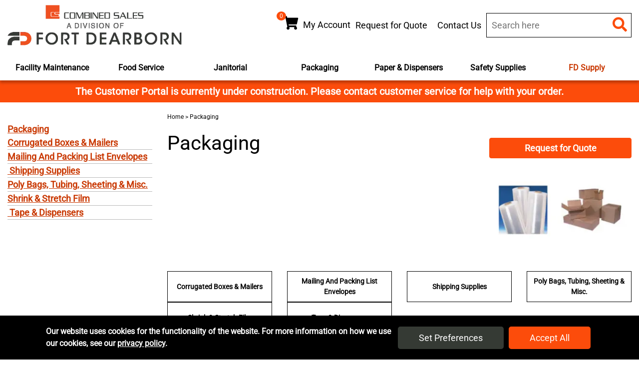

--- FILE ---
content_type: text/html; charset=UTF-8
request_url: https://www.combinedsales.com/subcategorybrowseI2.aspx?catid=pack&subcatid=sssd
body_size: 13034
content:

<!DOCTYPE html>
<html dir="ltr" lang="en">

<head>
	<meta http-equiv="X-UA-Compatible" content="IE=edge">
	<meta name="format-detection" content="telephone=no">
	<link rel="icon" href="favicon.ico">
	<meta name="viewport" content="width=device-width, initial-scale=1">
	<base href="https://www.combinedsales.com/" />
	<link rel="icon" type="image/png" href="/favicon-96x96.png" sizes="96x96" />
	<link rel="icon" type="image/svg+xml" href="/favicon.svg" />
	<link rel="shortcut icon" href="/favicon.ico" />
	<link rel="apple-touch-icon" sizes="180x180" href="apple-touch-icon.png" />
	<meta name="apple-mobile-web-app-title" content="MyWebSite" />
	<link rel="manifest" href="/site.webmanifest" />
	<script>
window.dataLayer = window.dataLayer || [];
dataLayer = window.dataLayer;
for (const consent of [{"ad_storage":"granted","ad_user_data":"granted","ad_personalization":"granted","analytics_storage":"granted","wait_for_update":500}]) {
	gtag("consent", "default", consent);
}
const ecw_consent_preferences = getCookie("ecw_cookies_pref");
if (ecw_consent_preferences) {
	gtag("consent", "update", ecw_consent_preferences);
}

/**
 * Sends tracking data to Google Analytics through the data layer. Assumes
 * loadGoogleTagManager has been called.
 *
 * @since 0.1.0
 * @status stable
 */
function gtag() {
	window.dataLayer.push(arguments);
}

/**
 * Hides the cookie warning message and sets a cookie to remember the user's consent.
 *
 * @package
 */
function hideCookieWarning() {
	setCookie("ecw_cookies_ok", "true", 365);
	const cookieWarning = document.getElementById("cookies_warning");
	cookieWarning.style.display = "none";
}

/**
 * Checks the cookie consent status and shows or hides the cookie warning
 * accordingly.
 *
 * @package
 */
function cookieWarningCheck() {
	const cookiesOk = getCookie("ecw_cookies_ok");
	const el = document.getElementById("cookies_warning");
	if (!el) {
		return;
	}
	if (cookiesOk === null) {
		el.classList.add("open");
	} else {
		el.classList.remove("open");
	}
}

/**
 * Sets a cookie with a specified name, value, and expiration days.
 *
 * @package
 *
 * @param {string} cname
 * @param {number} cvalue
 * @param {number} exdays
 */
function setCookie(cname, cvalue, exdays) {
	const d = new Date();
	d.setTime(d.getTime() + exdays * 24 * 60 * 60 * 1000);
	const expires = "expires=" + d.toUTCString();
	document.cookie = `${cname}=${cvalue};${expires};path=/`;
}

/**
 * Retrieves the value of a cookie by its name from the global document.
 *
 * @package
 *
 * @param {string} cname - The name of the cookie to retrieve.
 * @returns {string|null} The value of the specified cookie, or null if not found.
 */
function getCookie(cname) {
	const name = cname + "=";
	const decodedCookie = decodeURIComponent(document.cookie);
	const ca = decodedCookie.split(";");
	for (let i = 0; i < ca.length; i++) {
		let c = ca[[i]];
		while (c.charAt(0) == " ") {
			c = c.substring(1);
		}
		if (c.indexOf(name) == 0) {
			return JSON.parse(c.substring(name.length, c.length));
		}
	}

	return null;
}

/**
 * Updates the ad storage consent status to granted. Assumes
 * loadGoogleTagManager has been called
 *
 * @status stable
 * @since 0.1.0
 */
function consentGrantedAdStorage() {
	gtag("consent", "update", {
		ad_storage: "granted",
	});
}

/**
 * Updates the user data consent status to granted. Assumes
 * loadGoogleTagManager has been called.
 *
 * @status stable
 * @since 0.1.0
 */
function consentGrantedAdUserData() {
	gtag("consent", "update", {
		ad_user_data: "granted",
	});
}

/**
 * Updates the personalization consent status to granted. Assumes
 * loadGoogleTagManager has beel called.
 *
 * @status stable
 * @since 0.1.0
 */
function consentGrantedAdPersonalization() {
	gtag("consent", "update", {
		ad_personalization: "granted",
	});
}

/**
 * Updates the analytics storage consent status to granted.
 *
 * @status stable
 * @since 0.1.0
 */
function consentGrantedAnalyticsStorage() {
	gtag("consent", "update", {
		analytics_storage: "granted",
	});
}

/**
 * Updates the ad storage consent status to denied.
 *
 * @status stable
 * @since 0.1.0
 */
function consentDeniedAdStorage() {
	gtag("consent", "update", {
		ad_storage: "denied",
	});
}

/**
 * Updates the user data consent status to denied.
 *
 * @status stable
 * @since 0.1.0
 */
function consentDeniedAdUserData() {
	gtag("consent", "update", {
		ad_user_data: "denied",
	});
}

/**
 * Updates the personalization consent status to denied.
 *
 * @status stable
 * @since 0.1.0
 */
function consentDeniedAdPersonalization() {
	gtag("consent", "update", {
		ad_personalization: "denied",
	});
}

/**
 * Updates the analytics storage consent status to denied.
 *
 * @status stable
 * @since 0.1.0
 */
function consentDeniedAnalyticsStorage() {
	gtag("consent", "update", {
		analytics_storage: "denied",
	});
}

/**
 * Grants all consent types and updates the related cookie and UI elements.
 *
 * @status stable
 * @since 0.1.0
 */
function consentGrantedAll() {
	gtag("consent", "update", {
		ad_storage: "granted",
		ad_user_data: "granted",
		ad_personalization: "granted",
		analytics_storage: "granted",
	});
	const cookieString = JSON.stringify({
		ad_storage: "granted",
		ad_user_data: "granted",
		ad_personalization: "granted",
		analytics_storage: "granted",
	});
	setCookie("ecw_cookies_pref", cookieString, 90);
	hideCookieWarning();
	/** @type {NodeListOf<HTMLDivElement>} */
	const els = document.querySelectorAll(".modal");
	els.forEach((el) => {
		el.style.display = "none";
	});
	const bodyEl = document.querySelector("body");
	if (bodyEl !== null) {
		bodyEl.style.overflow = "auto";
	}
}

/**
 * Updates Google Tag Manager consent settings to deny all cookie usage for
 * advertising and analytics. It also stores these preferences in a cookie and
 * hides the cookie warning interface.
 *
 * @status stable
 * @since 0.1.0
 */
function consentDeniedAll() {
	gtag("consent", "update", {
		ad_storage: "denied",
		ad_user_data: "denied",
		ad_personalization: "denied",
		analytics_storage: "denied",
	});
	const cookieString = JSON.stringify({
		ad_storage: "denied",
		ad_user_data: "denied",
		ad_personalization: "denied",
		analytics_storage: "denied",
	});
	setCookie("ecw_cookies_pref", cookieString, 90);
	hideCookieWarning();
}

/**
 * Handles consent management for selected cookie preferences based on the
 * state of the checkboxes. It updates the consent settings for advertising and
 * analytics storage, sets the cookie preferences, hides the cookie warning,
 * and allows the body to scroll again.
 *
 * @status stable
 * @since 0.1.0
 */
function consentGrantedSelected() {
	// Get all checkbox elements inside the checkbox-container class
	/** @type {NodeListOf<HTMLButtonElement>} */
	const checkboxes = document.querySelectorAll(
		'.checkbox-container input[type="checkbox"]',
	);
	const cookiePrefsObj = {
		ad_storage: "denied",
		ad_user_data: "denied",
		ad_personalization: "denied",
		analytics_storage: "denied",
	};

	// Loop through each checkbox
	checkboxes.forEach((checkbox) => {
		// Check if the checkbox is checked or not
		if (checkbox.checked) {
			switch (checkbox.name) {
				case "performance":
					consentGrantedAnalyticsStorage();
					cookiePrefsObj["analytics_storage"] = "granted";
					break;
				case "advertising":
					consentGrantedAdUserData();
					consentGrantedAdStorage();
					consentGrantedAdPersonalization();
					cookiePrefsObj["ad_storage"] = "granted";
					cookiePrefsObj["ad_user_data"] = "granted";
					cookiePrefsObj["ad_personalization"] = "granted";
					break;
				default:
					break;
			}
		} else {
			switch (checkbox.name) {
				case "performance":
					consentDeniedAnalyticsStorage();
					cookiePrefsObj["analytics_storage"] = "denied";
					break;
				case "advertising":
					consentDeniedAdUserData();
					consentDeniedAdStorage();
					consentDeniedAdPersonalization();
					cookiePrefsObj["ad_storage"] = "denied";
					cookiePrefsObj["ad_user_data"] = "denied";
					cookiePrefsObj["ad_personalization"] = "denied";
					break;
				default:
					break;
			}
		}
	});

	const cookieString = JSON.stringify(cookiePrefsObj);
	setCookie("ecw_cookies_pref", cookieString, 90);
	hideCookieWarning();
	/** @type {HTMLDivElement | null} */
	const modalEl = document.querySelector(".cookies-popup-configure");
	if (modalEl !== null) {
		modalEl.style.display = "none";
	}

	// Let the body scroll again
	const bodyEl = document.querySelector("body");
	if (bodyEl !== null) {
		bodyEl.style.overflow = "auto";
	}
}

/**
 * Displays the cookie preferences modal by setting the display style of the
 * specified element. If the element is not found, it logs a warning message.
 * Additionally, it prevents the body from scrolling when the modal is open.
 *
 * @status stable
 * @since 0.1.0
 * @since 0.4.0 allows customizing the modal to use
 *
 * @param {string} selector - The CSS selector for the modal element.
 */
function showCookiePreferences(selector) {
	/** @type HTMLDivElement */
	const modalEl = document.querySelector(
		selector ?? ".cookies-popup-configure",
	);
	if (modalEl === null) {
		console.warn("cookies-popup-configure element not found");
		return;
	}
	modalEl.style.display = "flex";
	modalEl.style.height = `${window.innerHeight * 0.8}px`;

	// Prevent the whole body from scrolling
	const bodyEl = document.querySelector("body");
	if (bodyEl !== null) {
		bodyEl.style.overflow = "hidden";
	}
}

/**
 * Attaches a click event listener to the specified element that toggles the
 * visibility of a corresponding dropdown element. The appearance of the
 * dropdown is indicated by changing the inner HTML of the element to either
 * "+" or "-".
 *
 * @param {string} query - The base selector for the dropdown and the
 *               element to attach the listener to.
 */
function attachCookieDropdownClick(query) {
	const descEl = document.querySelector(`${query}-dd`);
	const el = document.querySelector(query);
	if (el === null || descEl === null) {
		return;
	}
	el.addEventListener("click", (ev) => {
		if (descEl.classList.contains("open")) {
			descEl.classList.remove("open");
			el.innerHTML = "+";
		} else {
			el.innerHTML = "-";
			descEl.classList.add("open");
		}
	});
}

/**
 * Attaches a resize event listener to the window that adjusts the height of
 * the specified modal element to 80% of the current viewport height whenever
 * the window is resized. If the modal element is not found, a warning is
 * logged to the console.
 *
 * @package
 *
 * @status unsable
 * @version v0.4.0
 *
 * @param selector - The CSS selector for the modal element.
 */
function attachModelResizer(selector) {
	const modalEl = document.querySelector(selector);
	window.addEventListener("resize", () => {
		if (modalEl === null) {
			console.warn(`${selector} element not found`);
			return;
		}
		modalEl.style.height = `${window.innerHeight * 0.8}px`;
	});
}

/**
 * Attaches click event listeners to all checkbox inputs to manage the
 * "checked" attribute dynamically.
 *
 * @package
 */
function attachCookieSliders() {
	/** @type {NodeListOf<HTMLLabelElement>} */
	const els = document.querySelectorAll('input[type="checkbox"]');
	els.forEach((el) => {
		el.addEventListener("click", () => {
			const checked = el.getAttribute("checked");
			if (checked === null) {
				el.setAttribute("checked", "");
			} else {
				el.removeAttribute("checked");
			}
		});
	});
}

/**
 * Initializes Google Tag Manager by setting up the data layer and attaching
 * event listeners on DOM content load. It checks for the user's cookie
 * preference regarding consent and configures Google Analytics settings based
 * on the presence or absence of the cookie.
 *
 * @version 0.4.0
 * @status stable
 */
function loadGoogleTagManager(config) {
	document.addEventListener("DOMContentLoaded", () => {
		attachCookieSliders();

		attachModelResizer(".cookies-popup-configure");

		attachCookieDropdownClick("#cookies-functional");
		attachCookieDropdownClick("#cookies-performance");
		attachCookieDropdownClick("#cookies-advertising");

		cookieWarningCheck();
	});
}

</script>

<!-- Google Tag Manager -->
<script>(function(w,d,s,l,i){w[l]=w[l]||[];w[l].push({'gtm.start':
	new Date().getTime(),event:'gtm.js'});var f=d.getElementsByTagName(s)[0],
	j=d.createElement(s),dl=l!='dataLayer'?'&l='+l:'';j.async=true;j.src=
		'https://www.googletagmanager.com/gtm.js?id='+i+dl;f.parentNode.insertBefore(j,f);
})(window,document,'script','dataLayer','GTM-K4SGP4SB');</script>
<!-- End Google Tag Manager -->		 <meta http-equiv="Content-Type" content="text/html; charset=utf-8" />
 <title>Packaging | Combined Sales</title>
 <meta name="Description" content="" />
 <meta name="Keywords" content="" />
<link rel="next" href="https://www.combinedsales.com/subcategorybrowseI2.aspx?catid=pack&page=2"/>
 <link rel="canonical" href="https://www.combinedsales.com/subcategorybrowseI2.aspx?catid=pack" />
	<link rel="stylesheet" type="text/css" href="min/f=includes/css/scss/ecw-bootstrap.css,ext/jquery/ui-1.12.1/jquery-ui.css,includes/css/jquery.alerts.css,ext/jquery/colorbox/theme_1/colorbox.css,includes/css/stylesheet.css,includes/css/ecw_menus/menu.css,includes/css/ecw_menus/menu_left_base.css,includes/css/ecw_menus/menu_left_accordion.css"/>
<link rel="stylesheet" type="text/css" href="min/f=includes/css/ecw_menus/menu_left_default.css,includes/css/ecw_menus/menu_account.css,includes/css/ecw_menus/menu_bottom.css,includes/css/ecw_menus/menu_mega.css,includes/css/ecw_menus/menu_newsdesk.css,includes/css/ecw_menus/menu_top.css,includes/css/ecw_menus/menu_upper.css"/>
<link rel="stylesheet" type="text/css" href="min/f=includes/css/ecw_menus/menu_lists.css,includes/css/headertags_seo_styles.css,ext/bxslider-4/dist/jquery.bxslider.min.css,ext/lightbox2/dist/css/lightbox.css,includes/css/search.css,ext/mmenu/dist/css/jquery.mmenu.all.css,includes/css/autocomplete.css,includes/css/header.css"/>
<link rel="stylesheet" type="text/css" href="min/f=includes/css/buttons.css,includes/css/footer.css,includes/css/ecw_responsive/responsive_menu.css,includes/css/ecw_responsive/responsive.css,includes/css/fontawesome-ecw.css,includes/css/jquery-confirm.css,includes/css/jquery.contextMenu.min.css,includes/css/slideshows.css"/>
<link rel="stylesheet" type="text/css" href="min/f=includes/css/fancyfiles.css,includes/css/image_viewer.css,includes/css/ecw_responsive/responsive_product_filters.css,includes/css/sqpaymentform.css,includes/css/blog.css,includes/css/ecw_responsive/blog-responsive.css,includes/css/account.css,includes/css/extra_files.css"/>
<link rel="stylesheet" type="text/css" href="min/f=includes/css/pricebreaks.css,includes/css/newsdesk.css,includes/css/categories.css,includes/css/attributes.css,includes/css/ecw_part_builder/part_builder.css,includes/css/product_filters.css,includes/css/ecw_part_builder/responsive_part_builder.css"/>
<script>
var requestingFile = '';
var fullScreenWindowWidth = 1293;
var cPath = '4';
var pageType = 'category';
var navID = 4;
var navType = 'Category';
var BASE_HREF = 'https://www.combinedsales.com/';
var DIR_FS_CATALOG = '/data/www/webroot/csales/www.combinedsales.com/public_html/';
var DIR_WS_CATALOG = '/';
var DEBUG_LVL = 0;
var MENU_DELAY = 250;
var productListingFloat = ['thead'];
var autocomplete = true;
var mobileLocalLeft = true;
var customTabsEnabled = false;
var partBuilderShowListing = false;
var partBuilderEnabled = false;
var isPartBuilderCategory = false;
var pageParameters = '';
var floatHead = true;
var quickCartParameters = '';
var parameterString = '';
var previousProduct = 0;
var viewedProducts = [];
var cartProducts = [];
var rfqProducts = [];
var listingAboveContent = false;
var facetedSearchResponsiveLayout = 'On page';
var facetedSearchFirstElementOpen = true;
var facetedSearchAllElementsOpen = true;
var facetedSearchCascadeOpen = true;
var facetedSearchCollapsed = false;
var facetedSearchFirstElementOpenMobile = true;
var facetedSearchCollapsedMobile = false;
var facetedSearchAllElementsOpenMobile = true;
var facetedSearchMultipleCount = 10;
var facetedSearchMultiple = false;
var facetedSearchColumnizeCount = 10;
var facetedSearchAboveListing = true;
var facetedSearchDropdown = true;
var facetedSearchClickSearchToFilter = true;
var facetedSearchFloatOnScroll = false;
var facetedSearchFancyScrollBars = false;
var initFacetedSearchParams = '';
var PRODUCT_LISTING_DEFAULT_SORT = 'sort_order~~asc';
var PRODUCT_LISTING_AJAX = 'includes/ajax/ajax.product_filters.php';
var PRODUCT_ID = 0;
var PRODUCT_LISTING_BOXES = false;
var PRODUCT_LISTING_COLOR_LEGEND = false;
var PRODUCT_LISTING_HIGHLIGHT_ROWS = false;
var PRODUCT_LISTING_HIGHLIGHT_BUTTONS = false;
var PRODUCT_LISTING_SHOW_COUNTS_ON_BUTTON_HOVER = false;
var IMAGE_BUTTON_IN_RFQ = 'Add to Quote';
var IMAGE_BUTTON_IN_CART = 'Add to Cart';
var IN_RFQ_CART_POPUP_QTY = 'Qty in RFQ Cart: ';
var IN_CART_POPUP_QTY = 'Qty in Cart: ';
var PRODUCT_LISTING_ADD_ADDITIVE = false;
var productsPackageQty = 0;
var priceEachFormatted = '$0/ea';
var calcPrice = 0;
var priceEachDecimals = 2;
var priceDecimals = 2;
var calcPriceFormatted = '$' + calcPrice.toFixed(priceDecimals);
var basePrice = 0;
var productPrice = 0;
var priceTotal_label = 'Total Price: ';
var priceSpecial_label = 'Special Price: ';
var priceEach_label = 'Price Each: ';
var pbVals = new Array();
var minOrderQty = 0;
var quantityBlocks = 0;
var curQty = 1;
var productIsParent = false;
var quantityChange = 1;
var startQtyTimeout = '';
var quantityChangeTimer = '';
var quantityTimer = '';
var PRODUCT_LISTING_CART_SUMMARY = false;
var PRODUCT_LISTING_CART_SUMMARY_LOCATION = 'right';
var isProductInfo = false;
var filterType = 0;
var PRODUCT_LISTING_FILTER_BY_TYPE = false;
var enterIsPressed = false;
var ctrlIsPressed = false;
var altIsPressed = false;
var shiftIsPressed = false;
var previousListingSort = 'sort_order~~asc';
var productListingSortSeparator = '^^';
var productListingDirectionSeparator = '~~';
var facetedSearchEnabled = true;
var previewId = 0;
var jumpToProductListingTop = false;
var productListingFormat = 'table';
var productListingRowsPerPage = 20;
var customerId = 0;
var emailAddress = '';
</script>
<script src="min/f=includes/javascript/third_party/jquery-3.6.0.min.js,includes/javascript/third_party/jquery-confirm.js,includes/javascript/third_party/clipboard.min.js,includes/javascript/third_party/jquery-ui.min.js,includes/javascript/third_party/yall.min.js,includes/javascript/ajax.js"></script><script src="min/f=ext/jquery/colorbox/jquery.colorbox.js,ext/mmenu/dist/js/jquery.mmenu.min.js,ext/bxslider-4-4.2.12/src/js/jquery.bxslider.js,includes/javascript/base64.js,includes/javascript/serialize.js,includes/javascript/general.js"></script><script src="min/f=includes/javascript/third_party/jquery.blockUI.js,includes/javascript/third_party/jquery.alerts.js,includes/javascript/third_party/jquery.contextMenu.min.js,includes/javascript/third_party/underscore.js,includes/javascript/third_party/jquery.browser.min.js" defer></script><script src="min/f=includes/javascript/menu.js,includes/javascript/search.js,includes/javascript/third_party/jquery-confirm.js,includes/javascript/product_filters.js,includes/javascript/account.js,includes/javascript/shopping_cart.js,includes/javascript/tbe.js,includes/javascript/third_party/jquery.columnizer.js" defer></script><script src="min/f=ext/jquery/bxGallery/jquery.bxGallery.1.1.min.js,includes/javascript/third_party/jquery.blockUI.js,includes/javascript/third_party/jquery.alerts.js,includes/javascript/savePDF.js,ext/bxslider-4-4.2.12/dist/jquery.bxslider.min.js,includes/javascript/third_party/jquery.nicescroll.js" defer></script><script src="min/f=includes/javascript/third_party/js-inherit.js,includes/javascript/third_party/js-listbox.js" defer></script>		<script>
			yall({
				idleLoadTimeout: 0
			});
		</script>
			<!-- REGION head -->

</head>

<body id="page_category">
	<!-- Google Tag Manager (noscript) -->
<noscript><iframe src="https://www.googletagmanager.com/ns.html?id=GTM-K4SGP4SB"
height="0" width="0" style="display:none;visibility:hidden"></iframe></noscript>
<!-- End Google Tag Manager (noscript) -->		<script>
		document.addEventListener("DOMContentLoaded", function() {
			yall({
				observeChanges: true
			});
		});

		function backToTop() {
			$("html, body").animate({
				scrollTop: 0
			}, "fast");
		}
	</script>
	<div id="bodyWrapper" class="body-wrapper">
		<header id="headerWrapper" class="header-wrapper">
				<div id="header" class="d-none d-lg-block header-block container">
		<div class="row">
			<div id="headerLeft" class="d-none d-lg-inline-block col-lg-4">
				<div
					id="storeLogo"><a href="https://www.combinedsales.com/">
<picture>
<source srcset='includes/work/image_cache/webp/images__site__buildout__logo.png1766509149600.thumb.webp' data-srcset='includes/work/image_cache/webp/images__site__buildout__logo.png1766509149600.thumb.webp' type='image/webp'>
	<img name='logo'  style="width: 349px; height: 81px;"  class="lazy img-fluid"  width='' height='' loading="lazy"    src='images/site/pixel_trans.gif' alt="Combined Sales" data-srcset='includes/work/image_cache/webp/images__site__buildout__logo.png1766509149600.thumb.webp' data-src='includes/work/image_cache/webp/images__site__buildout__logo.png1766509149600.thumb.webp' >
</picture>
</a></div>
			</div>
			<div id="headerRight" class="d-none d-lg-inline-flex col-sm-6 col-lg-8">
				<div class="header-top-row d-none d-lg-flex align-items-center">
					<div id="header_phone">
						<a href="tel:+1800-233-4419"><i class="fa fa-phone"></i>800-233-4419</a>
					</div>
					<div class="account-wrapper">
													<div class="shopping-cart-wrapper">
								<div class="counter"><span>0</span></div>
							</div>
												
		<nav id="headerShortcuts" class="account-menu">
			<ul class="header-shortcuts">
<li class="nav_0  my-account first">

  <a class="nav_0  my-account first" href="https://www.combinedsales.com/account.php"><i aria-label="My Account" class="account fa fa-shopping-cart"></i>My Account</a>
  <ul class="nav_1">
<li class="nav_1  first">

  <a class="nav_1  first" href="https://www.combinedsales.com/account.php">My Account</a>
</li><li class="nav_1 ">

  <a class="nav_1 " href="https://www.combinedsales.com/rfq_cart.php">View Quote</a>
</li><li class="nav_1 ">

  <a class="nav_1 " href="https://www.combinedsales.com/request-information?url=request-information">Submit Quote</a>
</li></ul></li></ul>
</nav>
					</div>
											<div class="upper_nav_container">
							<nav class="upper_nav menu">
<ul class="nav_0 top-level-nav upper-nav">
<li class="nav_0 not-selected first"><a class="nav_0 not-selected first" href="https://www.combinedsales.com/request-for-quote">Request for Quote</a>    </li><li class="nav_0 not-selected last"><a class="nav_0 not-selected last" href="https://www.combinedsales.com/contactusI2.aspx">Contact Us</a>    </li>  </ul>	<div class="clearFloats"></div>
</nav>
						</div>
										<div id="header_search" class="header-search">
						<div id="quicksearch"><form name="quick_find" action="https://www.combinedsales.com/custom_search.php" method="get" id="quicksearch_form"><input type="text" name="keywords" maxlength="64" aria-label="Search" placeholder="Search here" id="quicksearch_keywords" class="quicksearch-field autocomplete" /><input type="hidden" name="type" value="All" id="type" /><input type="hidden" name="combined_salessid" value="jqt46lbt1fg5tvtokp6tdrbd4b" /><a href="javascript:void(0)" onclick="quicksearch_form.submit();" class="quicksearch-button"><i class="fa fa-search"></i></a>	</form></div>
					</div>
				</div>
				<div class="header_lang hidden-xs hidden-sm">
									</div>
							</div>
		</div>
	</div>
	<div id="header_mobile" class="d-flex d-lg-none d-xl-none d-xxl-none">
	<div><a href="javascript:void(0)" onclick="loadMobileMenu();"><i class="fa fa-bars mobile-menu-button"></i></a>
	</div>
	<div><a href="rfq_cart.php"><i class="fa fa-shopping-cart"></i></a></div>
	<div>
			<a href="https://www.combinedsales.com/">
<picture>
<source srcset='includes/work/image_cache/webp/images__site__buildout__FDB_Combined_Logo_copy.png1766509149600.thumb.webp' data-srcset='includes/work/image_cache/webp/images__site__buildout__FDB_Combined_Logo_copy.png1766509149600.thumb.webp' type='image/webp'>
	<img name='FDB_Combined_Logo_copy'    class="lazy img-fluid"  width='' height='' loading="lazy"    src='images/site/pixel_trans.gif' alt="FDB logo" data-srcset='includes/work/image_cache/webp/images__site__buildout__FDB_Combined_Logo_copy.png1766509149600.thumb.webp' data-src='includes/work/image_cache/webp/images__site__buildout__FDB_Combined_Logo_copy.png1766509149600.thumb.webp' >
</picture>
</a>
		</div>
		<div><a href="tel:+1800-233-4419"><i class="fa fa-phone"></i></a></div>
	<div style="position: relative; z-index: 11;">
			<i class="fa fa-search" id="mobile-search-icon"></i>
		</div>
			</div>
	<div id="headerSearchMobile" class="hidden visible-xs visible-sm">
		<div id="quicksearchMobile">
			<form name="quick_findMobile" action="custom_search.php" method="post" id="quicksearch_formMobile"
			      _lpchecked="1">
				<input type="text" name="keywords" maxlength="64" placeholder="Search here"
				       id="quicksearch_keywordsMobile" class="quicksearch-field autocomplete">
				<input type="hidden" name="type" value="All" id="type">&nbsp;
				<a href="javascript:void(0)" onclick="quicksearch_formMobile.submit();"
				   class="quicksearch-mobile-button"><i class="fa fa-search"></i></a>
			</form>
		</div>
	</div>

	<div
		id="printlogo">
<picture>
<source srcset='includes/work/image_cache/webp/images__site__buildout__FDB_Combined_Logo_copy.png1766509149600.thumb.webp' data-srcset='includes/work/image_cache/webp/images__site__buildout__FDB_Combined_Logo_copy.png1766509149600.thumb.webp' type='image/webp'>
	<img name='FDB_Combined_Logo_copy'  style="width: 300px; height: 70px;"  class="lazy img-fluid"  width='' height='' loading="lazy"    src='images/site/pixel_trans.gif' alt="Combined Sales" data-srcset='includes/work/image_cache/webp/images__site__buildout__FDB_Combined_Logo_copy.png1766509149600.thumb.webp' data-src='includes/work/image_cache/webp/images__site__buildout__FDB_Combined_Logo_copy.png1766509149600.thumb.webp' >
</picture>
</div>
	<div id="topNavHeaderBlock" class="header-block d-none d-lg-block">
		<div class="top_nav_container">
			<div class="container">
				<div class="row">
					<div class="d-block">
						<div id="top_menu">
							<nav class="mega_nav menu">
<ul class="nav_0 top-level-nav mega-nav d-lg-flex">
<li id="top_menu[1][2]" onmouseover="loadSubMenu(1, 2);" class="nav_0 not-selected first has-children Category-1"><a class="nav_0 not-selected first has-children Category-1" href="https://www.combinedsales.com/subcategorybrowseI2.aspx?catid=Facility">Facility Maintenance</a></li><li id="top_menu[2][2]" onmouseover="loadSubMenu(2, 2);" class="nav_0 not-selected has-children Category-2"><a class="nav_0 not-selected has-children Category-2" href="https://www.combinedsales.com/subcategorybrowseI2.aspx?catid=Foodservice">Food Service</a></li><li id="top_menu[3][2]" onmouseover="loadSubMenu(3, 2);" class="nav_0 not-selected has-children Category-3"><a class="nav_0 not-selected has-children Category-3" href="https://www.combinedsales.com/subcategorybrowseI2.aspx?catid=Chemicals">Janitorial</a></li><li id="top_menu[4][2]" onmouseover="loadSubMenu(4, 2);" class="nav_0 not-selected has-children Category-4"><a class="nav_0 not-selected has-children Category-4" href="https://www.combinedsales.com/subcategorybrowseI2.aspx?catid=pack">Packaging</a></li><li id="top_menu[5][2]" onmouseover="loadSubMenu(5, 2);" class="nav_0 not-selected has-children Category-5"><a class="nav_0 not-selected has-children Category-5" href="https://www.combinedsales.com/subcategorybrowseI2.aspx?catid=Paper">Paper &amp; Dispensers</a></li><li id="top_menu[6][2]" onmouseover="loadSubMenu(6, 2);" class="nav_0 not-selected has-children Category-6"><a class="nav_0 not-selected has-children Category-6" href="https://www.combinedsales.com/subcategorybrowseI2.aspx?catid=SAF">Safety Supplies</a></li><li id="top_menu[7][1]" onmouseover="loadSubMenu(7, 1);" class="nav_0 not-selected last no-children Information-7"><a class="nav_0 not-selected last no-children Information-7" href="https://fd-supply.com/" target="_blank" rel="nofollow">FD Supply</a></li></ul></nav>
						</div>
					</div>
				</div>
			</div>
		</div>
	</div>

		</header>
		<div id="tbe_construction_wrapper">
<h2>The Customer Portal is currently under construction. Please contact customer service for help with your order.</h2>
</div>		<!-- REGION sub_header -->

		<div id="mainContentWrapper">
			<main id="mainContent" class="container"> <!-- Nothing inside this div can stretch full width -->
				<div class="row">
					<!-- BOF left_column -->

	<div id="columnLeft"
	     class="d-none d-lg-block col-lg-3">
		<div class="navBoxContainer left_nav_container hidden-xs hidden-sm"><nav id="left_nav" class="menu">
	<div class="nav left-nav accordion">
<ul id="nav" class="nav_0">
<li class="nav_0 selected depth_0 first"><a class="nav_0 selected depth_0 first" href="https://www.combinedsales.com/subcategorybrowseI2.aspx?catid=pack">Packaging</a>  <ul class="nav_1">
<li class="nav_1 not-selected depth_1 first"><a class="nav_1 not-selected depth_1 first" href="https://www.combinedsales.com/productbrowseI2.aspx?catid=pack&amp;subcat1id=cart&amp;subcat2id=bcc">Corrugated Boxes &amp; Mailers</a>    </li>
<li class="nav_1 not-selected depth_1"><a class="nav_1 not-selected depth_1" href="https://www.combinedsales.com/productbrowseI2.aspx?catid=pack&amp;subcat1id=Packing%20List&amp;subcat2id=plee">Mailing And Packing List Envelopes</a>    </li>
<li class="nav_1 not-selected depth_1"><a class="nav_1 not-selected depth_1" href="https://www.combinedsales.com/packaging/shipping-supplies"><i class="fa fa-caret-right"></i> Shipping Supplies</a>  <ul class="nav_2">
<li class="nav_2 not-selected depth_2 first"><a class="nav_2 not-selected depth_2 first" href="https://www.combinedsales.com/productbrowseI2.aspx?catid=pack&amp;subcat1id=Strapping&amp;subcat2id=sc">Shipping Supplies</a>    </li>
<li class="nav_2 not-selected depth_2"><a class="nav_2 not-selected depth_2" href="https://www.combinedsales.com/productbrowseI2.aspx?catid=pack&amp;subcat1id=Labels&amp;subcat2id=dnsl">Labels</a>    </li>
<li class="nav_2 not-selected depth_2"><a class="nav_2 not-selected depth_2" href="https://www.combinedsales.com/productbrowseI2.aspx?catid=pack&amp;subcat1id=bubble&amp;subcat2id=fr">Cushioning</a>    </li>
<li class="nav_2 not-selected depth_2"><a class="nav_2 not-selected depth_2" href="https://www.combinedsales.com/productbrowseI2.aspx?catid=pack&amp;subcat1id=EP&amp;subcat2id=dnds">Edge Protection</a>    </li>
<li class="nav_2 not-selected depth_2"><a class="nav_2 not-selected depth_2" href="https://www.combinedsales.com/productbrowseI2.aspx?catid=pack&amp;subcat1id=Tubes&amp;subcat2id=eshpec">Mailing Tubes</a>    </li>
<li class="nav_2 not-selected depth_2 last"><a class="nav_2 not-selected depth_2 last" href="https://www.combinedsales.com/productbrowseI2.aspx?catid=pack&amp;subcat1id=ikp&amp;subcat2id=bp">Protective Wrap</a>    </li>
  </ul>
    </li>
<li class="nav_1 not-selected depth_1"><a class="nav_1 not-selected depth_1" href="https://www.combinedsales.com/productbrowseI2.aspx?catid=pack&amp;subcat1id=pb&amp;subcat2id=pbsw">Poly Bags, Tubing, Sheeting &amp; Misc.</a>    </li>
<li class="nav_1 not-selected depth_1"><a class="nav_1 not-selected depth_1" href="https://www.combinedsales.com/subcategorybrowseI2.aspx?catid=pack&amp;subcatid=Stretch%20Wrap">Shrink &amp; Stretch Film</a>    </li>
<li class="nav_1 not-selected depth_1 last"><a class="nav_1 not-selected depth_1 last" href="https://www.combinedsales.com/tape-dispensers"><i class="fa fa-caret-right"></i> Tape &amp; Dispensers</a>  <ul class="nav_2">
<li class="nav_2 not-selected depth_2 first"><a class="nav_2 not-selected depth_2 first" href="https://www.combinedsales.com/subcategorybrowseI2.aspx?catid=Tape">Tape</a>  <ul class="nav_3">
<li class="nav_3 not-selected depth_3 first"><a class="nav_3 not-selected depth_3 first" href="https://www.combinedsales.com/tape-dispensers/tape/cloth-duct-tape">Cloth Duct Tape</a>    </li>
<li class="nav_3 not-selected depth_3"><a class="nav_3 not-selected depth_3" href="https://www.combinedsales.com/tape-dispensers/tape/colored-acrylic-carton-sealing-tape">Colored Acrylic Carton Sealing Tape</a>    </li>
<li class="nav_3 not-selected depth_3"><a class="nav_3 not-selected depth_3" href="https://www.combinedsales.com/productbrowseI2.aspx?catid=Tape&amp;subcat1id=iacst">Industrial Acrylic Carton Sealing Tape</a>    </li>
<li class="nav_3 not-selected depth_3"><a class="nav_3 not-selected depth_3" href="https://www.combinedsales.com/tape-dispensers/tape/industrial-filament-tape">Industrial Filament Tape</a>    </li>
<li class="nav_3 not-selected depth_3"><a class="nav_3 not-selected depth_3" href="https://www.combinedsales.com/tape-dispensers/tape/industrial-hot-melt-carton-sealing-tape">Industrial Hot Melt Carton Sealing Tape</a>    </li>
<li class="nav_3 not-selected depth_3"><a class="nav_3 not-selected depth_3" href="https://www.combinedsales.com/tape-dispensers/tape/industrial-masking-tape">Industrial Masking Tape</a>    </li>
<li class="nav_3 not-selected depth_3"><a class="nav_3 not-selected depth_3" href="https://www.combinedsales.com/tape-dispensers/tape/label-protection-tape">Label Protection Tape</a>    </li>
<li class="nav_3 not-selected depth_3"><a class="nav_3 not-selected depth_3" href="https://www.combinedsales.com/tape-dispensers/tape/natural-rubber-carton-sealing-tape">Natural Rubber Carton Sealing Tape</a>    </li>
<li class="nav_3 not-selected depth_3"><a class="nav_3 not-selected depth_3" href="https://www.combinedsales.com/tape-dispensers/tape/pre-printed-sealing-tape">Pre-Printed Sealing Tape</a>    </li>
<li class="nav_3 not-selected depth_3"><a class="nav_3 not-selected depth_3" href="https://www.combinedsales.com/productbrowseI2.aspx?catid=Tape&amp;subcat1id=rein">Reinforced Gum &amp; Paper Tape</a>    </li>
<li class="nav_3 not-selected depth_3"><a class="nav_3 not-selected depth_3" href="https://www.combinedsales.com/tape-dispensers/tape/safety-aisle-marking-tape">Safety &amp; Aisle Marking Tape</a>    </li>
<li class="nav_3 not-selected depth_3 last"><a class="nav_3 not-selected depth_3 last" href="https://www.combinedsales.com/productbrowseI2.aspx?catid=Tape&amp;subcat1id=spct">Specialty Tape</a>    </li>
  </ul>
    </li>
<li class="nav_2 not-selected depth_2 last"><a class="nav_2 not-selected depth_2 last" href="https://www.combinedsales.com/tape-dispensers/tape-dispensers">Tape Dispensers</a>  <ul class="nav_3">
<li class="nav_3 not-selected depth_3 first"><a class="nav_3 not-selected depth_3 first" href="https://www.combinedsales.com/tape-dispensers/tape-dispensers/marsh-paper-gum-tape-dispenser">Marsh Paper Gum Tape Dispenser</a>    </li>
<li class="nav_3 not-selected depth_3 last"><a class="nav_3 not-selected depth_3 last" href="https://www.combinedsales.com/productbrowseI2.aspx?catid=Tape&amp;subcat1id=td">Tape Dispensers</a>    </li>
  </ul>
    </li>
  </ul>
    </li>
  </ul>
    </li>
  </ul>
		<div style="clear: left;"></div>
	</div>
</nav>
</div>
	</div>

	<!-- EOF left_column -->

											<div id="bodyContent"
							class="body-content col-lg-9">
																					<div class="breadcrumbs noprint"><div class="reg-breadcrumbs"><a href="https://www.combinedsales.com/" class="headerNavigation">Home</a> &gt; Packaging</div></div>
														<!-- BOF body -->

<h1>Packaging</h1>

<div class="contentContainer">
	<div id="facetedSearchPlaceholder"></div>
	<div id="select_list_moved"></div>
	<div class="clearfix"></div>
	<div id="responsive_faceted_search_container">
		<div class="ui-widget infoBoxContainer">
			<div class="ui-widget-header infoBoxHeading">Narrow Your Results By<i id="faceted-search-down-icon" class="fa fa-chevron-down"></i></div>
			<div class="ui-widget-content infoBoxContents" style="text-align: center;">
				<div id="responsive_faceted_search"></div>
			</div>
		</div>
	</div>
	<div id="responsive_faceted_search_in_menu_container">
		<div class="ui-widget infoBoxContainer faceted_search">
			<div class="ui-widget-content infoBoxContents" style="text-align: center;"></div>
		</div>
	</div>
	<div id="dropdown_faceted_search"></div>
	<section id="above_listing_faceted_search_placeholder" style="display: none;">
		<div class="ui-widget infoBoxContainer above_faceted_search">
			<div id="above_listing_faceted_search_narrow_results_header" class="ui-widget-header infoBoxHeading">Narrow Your Results By				<i id="faceted-search-down-icon" class="fa fa-chevron-down"></i>
			</div>
			<div id="above_listing_faceted_search_contents" class="ui-widget-content infoBoxContents" style="text-align: center;">
				<div id="above_listing_faceted_search">
					<div id="above_listing_faceted_reset"></div>
					<div id="above_listing_faceted_block"></div>
				</div>
			</div>
		</div>
	</section>
	<section id="above_listing_faceted_search_placeholder_moved" style="display: none;"><div class="clearfix"></div></section>
	<div id="active_filter_display"></div>
	<div id="product_table_moved"></div>
	<div id="product_boxes_moved"></div>
	<div class="contentText">
		<div class="row">
			<div class="col-xs-12">
						<section id="rightImages">
						<div class="category-rfq-button-container" style="margin-top: -55px; text-align: center;">
				<a href="request-for-quote" class="btn btn-primary category-rfq-button">Request for Quote</a>
			</div>
					<script>
		$(window).on('load', function () {
			// horrible hack because firefox isn't waiting for images to load before firing init function
			setTimeout(function() {
				initImageViewer();
			}, 100);
		});
		function initImageViewer() {
			$('.image_viewer').bxSlider({
				mode: 'fade',
				speed: 300,
				controls: '',
				auto: '',
				adaptiveHeight: '1',
				pagerCustom: '#bx-pager',
				touchEnabled: false,
				onSliderLoad: function () {
					$('.image_viewer').css('visibility', 'visible');
					var script = document.createElement('script');
					script.src = "ext/lightbox2/dist/js/lightbox.min.js";
					document.getElementsByTagName('head')[0].appendChild(script);
				}
			});
			$('a.too-small').click(function(){
				$('div.image_viewer_click_label span').html('');
			});
			$('a.just-right').click(function(){
				$('div.image_viewer_click_label span').html('Click image to enlarge');
			});
			$('a.just-right.first').click();
		}
		</script><ul class="image_viewer">
  <li>
    <a data-lightbox="imageViewer" href="includes/work/image_cache/webp/images__categories__cta-packaging.png1764023820600.thumb.webp" data-title="" title=""><img name='cta-packaging'  width='300' height='164.4908616188' loading="eager"  class="img-fluid image_viewer_image"    src='includes/work/image_cache/webp/images__categories__cta-packaging.png1764023820300164.4908616188600300164.4908616188.thumb.webp' alt="cta-packaging" ></a>
  </li></ul>
		</section>
		<section class="catDesc"></section>
			</div>
		</div>
		<section class="category-listing">
			<div class="row cat_listing_row">
					<div class="col-sm-6 col-lg-3">
			<div class="catListingBox">
				<a class="category-link" href="https://www.combinedsales.com/productbrowseI2.aspx?catid=pack&subcat1id=cart&subcat2id=bcc">
					<figure class="sub-category">
												<figcaption>
							<span class="category-name">
								Corrugated Boxes & Mailers							</span>
						</figcaption>
					</figure>
				</a>
			</div>
		</div>
				<div class="col-sm-6 col-lg-3">
			<div class="catListingBox">
				<a class="category-link" href="https://www.combinedsales.com/productbrowseI2.aspx?catid=pack&subcat1id=Packing List&subcat2id=plee">
					<figure class="sub-category">
												<figcaption>
							<span class="category-name">
								Mailing And Packing List Envelopes							</span>
						</figcaption>
					</figure>
				</a>
			</div>
		</div>
				<div class="col-sm-6 col-lg-3">
			<div class="catListingBox">
				<a class="category-link" href="https://www.combinedsales.com/packaging/shipping-supplies">
					<figure class="sub-category">
												<figcaption>
							<span class="category-name">
								Shipping Supplies							</span>
						</figcaption>
					</figure>
				</a>
			</div>
		</div>
				<div class="col-sm-6 col-lg-3">
			<div class="catListingBox">
				<a class="category-link" href="https://www.combinedsales.com/productbrowseI2.aspx?catid=pack&subcat1id=pb&subcat2id=pbsw">
					<figure class="sub-category">
												<figcaption>
							<span class="category-name">
								Poly Bags, Tubing, Sheeting & Misc.							</span>
						</figcaption>
					</figure>
				</a>
			</div>
		</div>
				<div class="col-sm-6 col-lg-3">
			<div class="catListingBox">
				<a class="category-link" href="https://www.combinedsales.com/subcategorybrowseI2.aspx?catid=pack&subcatid=Stretch Wrap">
					<figure class="sub-category">
												<figcaption>
							<span class="category-name">
								Shrink & Stretch Film							</span>
						</figcaption>
					</figure>
				</a>
			</div>
		</div>
				<div class="col-sm-6 col-lg-3">
			<div class="catListingBox">
				<a class="category-link" href="https://www.combinedsales.com/tape-dispensers">
					<figure class="sub-category">
												<figcaption>
							<span class="category-name">
								Tape & Dispensers							</span>
						</figcaption>
					</figure>
				</a>
			</div>
		</div>
					</div>
		</section>
		<br/>
		<input type="hidden" name="category_list" value="4" id="category_list" /><input type="hidden" name="current_category" value="4" id="current_category" /><input type="hidden" name="manufacturers" value="0" id="manufacturer_list" /><input type="hidden" name="language" value="1" id="language" /><input type="hidden" name="filters" id="filters" />	<div class="clearfix"></div>
	<div id="responsive_faceted_search_container">
		<div class="ui-widget infoBoxContainer">
			<div class="ui-widget-header infoBoxHeading">Narrow Your Results By<i id="faceted-search-down-icon" class="fa fa-chevron-down"></i></div>
			<div class="ui-widget-content infoBoxContents" style="text-align: center;">
				<div id="responsive_faceted_search"></div>
			</div>
		</div>
	</div>
	<div id="responsive_faceted_search_in_menu_container">
		<div class="ui-widget infoBoxContainer faceted_search">
			<div class="ui-widget-content infoBoxContents" style="text-align: center;"></div>
		</div>
	</div>
	<div id="dropdown_faceted_search"></div>
	<section id="above_listing_faceted_search_placeholder" style="display: none;">
		<div class="ui-widget infoBoxContainer above_faceted_search">
			<div id="above_listing_faceted_search_narrow_results_header" class="ui-widget-header infoBoxHeading">Narrow Your Results By				<i id="faceted-search-down-icon" class="fa fa-chevron-down"></i>
			</div>
			<div id="above_listing_faceted_search_contents" class="ui-widget-content infoBoxContents" style="text-align: center;">
				<div id="above_listing_faceted_search">
					<div id="above_listing_faceted_reset"></div>
					<div id="above_listing_faceted_block"></div>
				</div>
			</div>
		</div>
	</section>
	<div id="active_filter_display"></div>
	<div id="product_table"></div>
	<div id="product_boxes"></div>
	<div class="clearfix"></div>
				<!--- BEGIN Header Tags SEO Social Bookmarks -->
				<!--- END Header Tags SEO Social Bookmarks -->

	</div>
</div>
<!-- EOF body -->

							<!-- BOF above_listing -->

			<div id="faceted_search_container_div">
			<section id="left_column_faceted_search_placeholder">
				<div class="ui-widget infoBoxContainer faceted_search" style="display: none;">
					<div class="ui-widget-header infoBoxHeading">Narrow Your Results By:						<i id="faceted-search-down-icon" class="fa fa-chevron-down"></i>
					</div>
					<div class="ui-widget-content infoBoxContents" style="text-align: center;">
						<div id="faceted_search"></div>
					</div>
				</div>
			</section>
			<section id="above_listing_faceted_search_placeholder">
				<div class="ui-widget infoBoxContainer above_faceted_search" style="display: none;">
					<div class="ui-widget-header infoBoxHeading above-listing-heading">Narrow Your Results By:						<i id="faceted-search-down-icon" class="fa fa-chevron-down"></i>
					</div>
					<div class="ui-widget-content infoBoxContents" style="text-align: center;">
						<div id="above_faceted_search"></div>
					</div>
				</div>
			</section>
			<section id="faceted_search_dropdown_placeholder">
				<div class="ui-widget infoBoxContainer faceted_search_dropdown" style="display: none;">
					<div class="ui-widget-content infoBoxContents" style="text-align: center;">
						<div id="faceted_search_dropdown"></div>
					</div>
				</div>
			</section>
		</div>
		
	<!-- EOF above_listing -->

							</div>
							<!-- REGION right_column -->

						</div>
			</main> <!-- end mainContentWrapper -->
						<div id="responsive-menu"></div>
			<footer class="footerWrapper">
					<div id="footer" class="container">
		<div class="row">
			<div class="footer-column col-12 col-lg-3 d-flex flex-column align-items-center">
				<a class="footer-logo" href="https://www.combinedsales.com/">
<picture>
<source srcset='includes/work/image_cache/webp/images__site__buildout__logo.png176650914926060.34383954154760026060.343839541547.thumb.webp' data-srcset='includes/work/image_cache/webp/images__site__buildout__logo.png176650914926060.34383954154760026060.343839541547.thumb.webp' type='image/webp'>
	<img name='logo'    class="lazy img-fluid"  width='260' height='60.343839541547' loading="lazy"    src='images/site/pixel_trans.gif' alt="Footer FDB logo" data-srcset='includes/work/image_cache/webp/images__site__buildout__logo.png176650914926060.34383954154760026060.343839541547.thumb.webp' data-src='includes/work/image_cache/webp/images__site__buildout__logo.png176650914926060.34383954154760026060.343839541547.thumb.webp' >
</picture>
</a>
				<div id="footer_social">
    <a href="https://www.facebook.com/fortdearbornsupply/" target="_blank"><i class="fab fa-facebook-f"></i></a>
    <a href="https://x.com/fortdearbornent" target="_blank" class="social-icon"><svg xmlns="http://www.w3.org/2000/svg" viewbox="0 0 512 512"><path d="M389.2 48h70.6L305.6 224.2 487 464H345.1L222.1 297.7 67.8 464H-3.2l166.1-175.9L-3.2 48h145.9l109.5 144.5L389.2 48zm-24.8 373.8h39.1L151.1 88h-42.4l261.3 333.8z"></path></svg></a>
	<a href="https://www.instagram.com/fortdearbornsupply/" target="_blank" class="social-icon"><i class="fab fa-instagram"></i></a>
	<a href="https://www.youtube.com/@fortdearbornfalsonsupply6141" target="_blank" class="social-icon"><i class="fab fa-youtube"></i></a>
	<a href="https://www.linkedin.com/company/fort-dearborn-supply/" target="_blank" class="social-icon"><i class="fab fa-linkedin-in"></i></a>
</div>			</div>
			<div class="footer-column col-12 col-lg-3">
				<div id="footer_contact_column">
    <h3 class="footer-heading">Contact Us</h3>
    <div class="contact_section">
        <p>BELLWOOD</p>
        <p>4115 St Charles Rd, Bellwood, IL 60104</p>
        <p style="margin-bottom:35px;">Phone: <a href="tel:(708)%20544-9600">(708) 544-9600</a></p>
    </div>    
<div class="contact_section">
        <p>CHICAGO</p>
        <p>4419 South Tripp Avenue, Chicago, IL 60632</p>
        <p style="margin-bottom:35px;">Phone: <a href="tel:800-233-4419">800-233-4419</a></p>
    </div>
    <div class="contact_section">
        <p>FRANKLIN PARK</p>
        <p style="margin-bottom:35px;">10459 Seymour Ave, Franklin Park, IL 60131</p>
    </div>
</div>			</div>
			<div class="footer-column col-12 col-lg-3">
				 <div id="footer_navigate_column">
    <h3 class="footer-heading">Navigate</h3>
    <a href="subcategorybrowseI2.aspx?catid=Facility">Facility Maintenance</a>
    <a href="subcategorybrowseI2.aspx?catid=Foodservice">Food Service</a>
    <a href="subcategorybrowseI2.aspx?catid=Chemicals">Janitorial</a>
    <a href="subcategorybrowseI2.aspx?catid=pack">Packaging</a>
    <a href="subcategorybrowseI2.aspx?catid=Paper">Paper &amp; Dispensers</a>
    <a href="subcategorybrowseI2.aspx?catid=SAF">Safety Supplies</a>
 </div>			</div>
			<div class="footer-column col-12 col-lg-3">
				<h3 class="footer-heading">Information</h3>
										<div class="bottom_nav_container row">
							<div class="d-block">
									<nav class="bottom_nav menu">
<ul class="nav_0 top-level-nav bottom-nav">
<li class="nav_0 not-selected first"><a class="nav_0 not-selected first" href="https://www.combinedsales.com/request-for-quote">Request for Quote</a>    </li><li class="nav_0 not-selected"><a class="nav_0 not-selected" href="https://www.combinedsales.com/contactusI2.aspx">Contact Us</a>    </li><li class="nav_0 not-selected"><a class="nav_0 not-selected" href="https://www.combinedsales.com/aboutusI2.aspx">About Us</a>    </li><li class="nav_0 not-selected"><a class="nav_0 not-selected" href="https://fd-supply.com/" target="_blank" rel="nofollow">FD Supply</a>    </li><li class="nav_0 not-selected"><a class="nav_0 not-selected" href="https://www.combinedsales.com/privacy-policy">Privacy Policy</a>    </li><li class="nav_0 not-selected last"><a class="nav_0 not-selected last" href="https://www.combinedsales.com/site-map">Site Map</a>    </li>  </ul></nav>
								<div class="clearFloats"></div>
							</div>
						</div>
									</div>
		</div>
		<div id="lower_footer" class="">
    <p>Copyright 2026 Combined Sales | All Rights Reserved</p>
    <p>Site Credits: <a href="https://www.ecreativeworks.com" target="_blank">Ecreative</a></p>
</div>			</div>
				
		<script type="application/ld+json">// <![CDATA[
			{
				"@context": "http://schema.org",
				"@type": "WebSite",
				"name": "Combined Sales, A Division of Fort Dearborn",
				"url": "www.combinedsales.com"
			}
			// ]]>
		</script>

		<script type="application/ld+json">// <![CDATA[
			{
				"@context": "http://schema.org",
				"@type": "BreadcrumbList",
				"itemListElement":
				[
						{
							"@type": "ListItem",
							"position": "1",
							"item": {
								"@id": "https://www.combinedsales.com/",
								"name": "Home"
							}
						},
						{
							"@type": "ListItem",
							"position": "2",
							"item": {
								"@id": "https://www.combinedsales.com/subcategorybrowseI2.aspx",
								"name": "Packaging"
							}
						}]} // ]]>
		</script>			</footer>
			<div id="nicescroll"></div>
		</div> <!-- end bodyWrapper -->
	</div>
				<style>
	#cookies_warning {
		background-color: black;
		color: white;
		font-weight: 700;
		font-size: 26px;
		text-align: left;
		padding: 10px;
		position: fixed;
		bottom: 0;
		width: 100%;
		z-index: 1000;
		display: none;
	}

	#cookies_warning.open {
		display: block;
	}

	#cookies_warning a {
		color: #FFF;
	}

	.cookies-wrapper {
		display: flex;
		align-items: center;
		flex-wrap: wrap;
		justify-content: center;
		flex-direction: column;
	}

	#cookies_warning p {
		font-size: 16px;
		margin: 10px 0;
		flex: 1 1 0;
	}

	#cookies_warning a {
		font-size: 16px;
	}

	.button.cookie {
		background: var(--secondary-color);
		border: 2px solid var(--secondary-color);
		padding: 7px 40px;
		text-align: center;
		color: #ffffff;
		font-size: 18px;
		margin: 5px;
		width: 100%;
		box-sizing: border-box;
	}

	.button.cookie.outline {
		background: var(--secondary-color);
		border: 2px solid var(--secondary-color);
		border-radius: 5px;
	}

	.button.cookie:hover {
		background: #FFFFFF;
		color: var(--secondary-color);
	}

	#cookieAcceptAll {
		background: var(--primary-color);
		border: 2px solid var(--primary-color);
	}

	#cookieAcceptAll:hover {
		background: #FFFFFF;
		color: var(--primary-color);
	}

	.cookie_right {
		text-align: center;
	}

	.hidden {
		display: none;
	}

	.checkbox-container {
		display: flex;
		margin-right: 20px;
		/* prevents jank with the scroll bar */
		align-items: center;
		margin-bottom: 15px;
		border: 1px solid white;
		padding: 10px;
		justify-content: space-between;
	}

	.cookies-popup-configure {
		height: 550px;
		max-height: 100%;
		color: #FFF;
		font-weight: 700;
		text-align: left;
		padding: 10px;
		position: fixed;
		bottom: 18%;
		width: 100%;
		z-index: 1001;
		align-items: flex-start;
		justify-content: center;
		display: none;
	}

	.cookies-popup-configure h2 {
		color: white;
	}

	.cookies-popup-configure .wrapper {
		background-color: var(--primary-color);
		max-width: 600px;
		max-height: 100%;
		display: flex;
		flex-direction: column;
		padding: 15px;
		width: 100%;
		box-shadow: 0 0 11px 0 #000000a1;
		border: 2px solid white;
		overflow: auto;
	}

	.cookie-dropdown {
		display: none;
		margin-right: 20px;
		/* prevent jank with the scollbar */
	}

	.cookie-dropdown.open {
		display: block;
	}

	.cookies-more {
		font-family: monospace;
		border: none;
	}

	.cookies-more:hover {
		cursor: pointer;
	}

	.switch {
		position: relative;
		display: inline-block;
		width: 57px;
		height: 30px;
		margin: 0;
	}

	.switch input {
		opacity: 0;
		width: 0;
		height: 0;
	}

	.slider {
		position: absolute;
		cursor: pointer;
		top: -3px;
		left: 0;
		right: -4px;
		bottom: 0;
		background-color: #ccc;
		transition: .4s;
		border: 1px solid #FFF;
	}

	.slider:before {
		position: absolute;
		content: "";
		height: 23px;
		width: 23px;
		left: 4px;
		bottom: 4px;
		background-color: white;
		transition: .4s;
	}

	input:checked+.slider {
		background-color: var(--secondary-color);
	}

	input:focus+.slider {
		box-shadow: 0 0 1px var(--secondary-color);
	}

	input:checked+.slider:before {
		transform: translateX(26px);
	}

	.slider.round {
		border-radius: 34px;
	}

	.slider.round:before {
		border-radius: 50%;
	}

	.cookies-popup-configure .button.cookie {
		margin-top: 20px;
		width: 100%;
		box-sizing: border-box;
	}

	.cookies-wrapper p {
		max-width: 700px;
		width: 100%;
	}

	.cookie-dropdown p {
		font-weight: 100;
		font-size: 16px;
		margin-top: 0;
	}

	@media (min-width: 1025px) {
		.cookies-wrapper {
			flex-direction: row;
		}
		
		.button.cookie {
			width: auto;
		}
	}
</style>

<div class="cookies-popup-configure">
	<div class="wrapper">
		<h2>Configure Your Cookies Settings</h2><br>
		<div class="checkbox-container">
			<span>
				<button class="cookies-more" id="cookies-functional">+</button>
				Functional (Non-Optional)
			</span>
			<span>Always Active</span>
		</div>
		<div class="cookie-dropdown" id="cookies-functional-dd">
			<p>
				These cookies are required for optimum operation of the
				website, and cannot be configured. They allow us to offer you
				the key functions of the website (language used, display
				resolution, account access, shopping bag, wish list, etc.),
				provide you with online advice and secure our website against
				any attempted fraud.
			</p>
		</div>
		<div class="checkbox-container">
			<span>
				<button class="cookies-more" id="cookies-performance">+</button>
				Performance
			</span>
			<label for="performance" class="switch">
				<input type="checkbox" id="performance" name="performance" checked>
				<span class="slider round"></span>
			</label>
		</div>
		<div class="cookie-dropdown" id="cookies-performance-dd">
			<p>
				These cookies allow us to count visits and traffic sources so
				we can measure and improve the performance of our site. They
				help us to know which pages are the most and least popular and
				see how visitors move around the site. All information these
				cookies collect is aggregated and therefore anonymous. If you
				do not allow these cookies we will not know when you have
				visited our site, and will not be able to monitor its
				performance. In order to obtain accurate analytics while
				enabling you to make your choice regarding the use of cookies
				and other tracking tools, we've implemented a dedicated
				solution allowing us to record and counting your preferences.
				If you prefer not to be tracked, this system will help us
				complete our analysis and reports by looking at other users
				similar to you. This information doesn't let us know who you
				are or keep tracking your browsing on our website.
			</p>
		</div>
		<div class="checkbox-container">
			<span>
				<button class="cookies-more" id="cookies-advertising">+</button>
				Advertising
			</span>
			<label for="advertising" class="switch">
				<input type="checkbox" id="advertising" name="advertising" checked>
				<span class="slider round"></span>
			</label>
		</div>
		<div class="cookie-dropdown" id="cookies-advertising-dd">
			<p>
				These cookies lets us use your data to make recommendations to
				you when you use other websites. They do not store directly
				personal information, but are based on uniquely identifying
				your browser and internet device. They allow our advertising
				partners to collect information and customize ads based on what
				you look at. Without these cookies, we won’t be able to show
				you personalized ads based on your interests, instead they’ll
				be more generic.
			</p>
		</div>
		<button class="button cookie" id="cookieConsentSelected" onclick="consentGrantedSelected()">
			Save Cookie Preferences
		</button>
	</div>
</div>

<div id="cookies_warning">
	<div class="container">
		<div class="row">
			<div class="cookies-wrapper">
				<p>
					Our website uses cookies for the functionality of the website. For more information on how we use our cookies, see our <a href="privacy-policy">privacy policy</a>.
				</p>
				<button class="button cookie outline d-inline-block d-lg-none" id="cookieAcceptAll" onclick="consentGrantedAll()">
					Accept All
				</button>
				<button class="button cookie outline" id="cookieSetPreferences" onclick="showCookiePreferences()">
					Set Preferences
				</button>
				<button class="button cookie outline d-none d-lg-inline-block" id="cookieAcceptAll" onclick="consentGrantedAll()">
					Accept All
				</button>
			</div>
		</div>
	</div>
</div>

<script>
loadGoogleTagManager()
</script>
	</body>
	</html>


--- FILE ---
content_type: text/html; charset=UTF-8
request_url: https://www.combinedsales.com/includes/ajax/ajax.php
body_size: 218
content:
{"faceted_search":"","product_listing_table":"","execution_time":"","debug":"{\n    \"Parameters\": {\n        \"admin\": \"\",\n        \"showTraceBack\": \"1\",\n        \"showSpinner\": \"1\",\n        \"blockUserInterface\": \"\",\n        \"logRequests\": \"\",\n        \"application\": \"product_filter\",\n        \"action\": \"getProductTable\",\n        \"categoryList\": \"4\",\n        \"currentCategoryID\": \"4\",\n        \"manufacturerList\": \"0\",\n        \"subType\": \"\",\n        \"parentProduct\": \"0\",\n        \"language\": \"1\",\n        \"filters\": \"\",\n        \"filterType\": \"0\",\n        \"sort\": \"sort_order~~asc\",\n        \"sortOrder\": \"asc\",\n        \"page\": \"1\",\n        \"productsPerPage\": \"20\",\n        \"reloadFilters\": \"\",\n        \"filterChanged\": \"0\",\n        \"inStock\": \"\",\n        \"viewed\": [],\n        \"showViewedOnly\": \"\",\n        \"previewId\": \"0\",\n        \"spinnerGif\": \"progress_bar.gif\"\n    }\n}","errorTitle":"","error":"success","updateOnError":false,"success":true,"redirect":""}

--- FILE ---
content_type: text/css; charset=utf-8
request_url: https://www.combinedsales.com/min/f=includes/css/ecw_menus/menu_left_default.css,includes/css/ecw_menus/menu_account.css,includes/css/ecw_menus/menu_bottom.css,includes/css/ecw_menus/menu_mega.css,includes/css/ecw_menus/menu_newsdesk.css,includes/css/ecw_menus/menu_top.css,includes/css/ecw_menus/menu_upper.css
body_size: 1272
content:
#left_nav .left-default li.nav_0>:is(a,.left_nav_heading){border-bottom:none;font-weight:normal;font-size:inherit}#left_nav .left-default li.nav_0:not(:first-child){border-bottom:1px solid #BBB}#left_nav .left-default li.nav_0:first-child>:is(a,.left_nav_heading){border-bottom:3px solid var(--primary-color);color:#000;font-weight:bold;font-size:1.4em;display:block}#left_nav .left-nav.account{}ul.bottom-nav{margin:0;padding:0;list-style-type:none;text-align:center}ul.bottom-nav
a{color:white;font-size:16px;font-weight:400;display:block;text-decoration:none;margin-bottom:5px}.bottom_nav_container.row{--bs-gutter-x:0}ul.bottom-nav .site-credits
a{padding-left:0}ul.bottom-nav
ul{display:none}ul.bottom-nav>li{}@media (min-width: 1025px){ul.bottom-nav{text-align:left}}ul.nav_0>li.nav_0.full-width>ul{position:absolute;top:100%}.mega_nav{position:relative;z-index:502;margin:0
auto;text-align:center}.mega_nav
ul{list-style:none;margin:0;padding:0}.mega_nav
a{display:flex;padding:7px
0px;text-decoration:none;color:black;font-size:16px}.mega_nav a:hover{text-decoration:none}.mega_nav>ul>li>ul{display:none}.mega_nav>ul{display:flex;justify-content:space-between;margin:0;padding:0;height:50px}.mega_nav
ul.nav_0{display:flex;flex-direction:row;align-items:stretch}.mega_nav
li.nav_0{background:none;display:flex;justify-content:center;align-items:center;width:100%;padding-left:0;padding-right:0;position:relative;height:inherit}.mega_nav li.nav_0
a.nav_0{height:inherit;display:flex;justify-content:center;align-items:center;width:100%;position:relative;padding:0
5px;line-height:1.3}.mega_nav ul.nav_0>li.nav_0:last-child>a.nav_0{color:var(--dark-orange)}.mega_nav
li.nav_0.first{background:none}.mega_nav li.nav_0:hover, .mega_nav li.nav_0.first:hover{}.mega_nav li.nav_0:hover>a{color:var(--primary-color)}.mega_nav li.nav_0>ul{display:none;padding:10px
0}.mega_nav li.nav_0 ul li ul
li{line-height:1em;margin-bottom:30px}.mega_nav li.nav_0 ul li ul li ul li
a{color:black;line-height:0.95em;font-weight:normal}.mega_nav li.nav_0 ul li ul
li.nav_2{margin-bottom:0}.mega_nav
a.nav_0{padding:5px
10px;display:flex;align-items:center}.mega_nav
ul.nav_1{position:absolute;top:100%;left:0;background-color:#fff;text-align:left;box-shadow:0 0 8px 0 rgba(0, 0, 0, 0.35);top:100%;left:0}.mega_nav ul.nav_1
a{border-bottom:1px solid var(--primary-color);margin-bottom:0}.mega_nav ul.nav_2
a{margin-bottom:0}.mega_nav li.nav_2 a:hover{color:var(--dark-orange)}.mega_nav
ul.nav_3{margin-left:20px;color:black}.mega_nav
ul.nav_2{margin-left:12px;margin-top:-25px}.mega_nav ul.nav_2
a{border-bottom:none}.mega_nav
ul.column{display:table-cell;vertical-align:top;position:relative;min-width:200px;padding:0
19px}.nicescroll-rails .nicescroll-rails-hr{display:none}.mega_nav ul.nav_1::-webkit-scrollbar{width:0 !important}.mega_nav
ul.nav_1{overflow:-moz-scrollbars-none;-ms-overflow-style:none}.mega_nav ul.nav_1::-webkit-scrollbar{width:0 !important}@media (min-width: 1300px){.mega_nav
ul.column{min-width:322px}.mega_nav ul.nav_1
a{max-width:270px}}ul.newsdesk-nav{position:relative;z-index:502}ul.newsdesk-nav
a{text-decoration:none;display:block;padding:5px
10px}ul.newsdesk-nav a:hover{text-decoration:none}ul.newsdesk-nav
a.nav_0.first{font-weight:700}ul.newsdesk-nav, ul.newsdesk-nav
ul{list-style-type:none;padding-left:0;margin:0}ul.newsdesk-nav
li{position:relative}ul.newsdesk-nav ul.nav_1 ul,
div.left-default ul.newsdesk-nav
ul{display:none;width:100%;background:red;position:absolute;left:100%;top:0}div.left-default ul.newsdesk-nav>li:hover{background-color:red}div.left-default ul.newsdesk-nav > li.first:hover a,
div.left-default ul.newsdesk-nav>li.first:hover{background-color:white;color:#23527c}ul.newsdesk-nav ul.nav_1 > li:hover > a,
div.left-default ul.newsdesk-nav>li:hover>a{color:#fff}ul.newsdesk-nav ul.nav_1 li:hover > ul,
div.left-default ul.newsdesk-nav li:hover>ul{}ul.newsdesk-nav ul.nav_2 a,
div.left-default ul.nav_1
a{color:#fff}ul.newsdesk-nav ul.nav_2 li:hover,
div.left-default ul.nav_1 li:hover{background:maroon}#topNavHeaderBlock{position:relative;z-index:503;background:white;margin:10px
0;margin-bottom:0;box-shadow:0 5px 5px 0 rgba(0, 0, 0, 0.25)}ul.top-nav, ul.top-nav
ul{list-style-type:none;padding-left:0;margin:0;text-align:left;display:flex;width:100%;justify-content:space-between}ul.top-nav
a{display:block;padding:5px
10px;text-decoration:none}ul.top-nav a:hover{text-decoration:none}ul.top-nav
li{position:relative}ul.top-nav
ul{display:none;position:absolute;min-width:100%}ul.top-nav ul.nav_1
a{color:#fff}ul.top-nav
ul.nav_1{left:0;top:100%;background:red}ul.top-nav ul.nav_1
ul{left:100%;top:0;background:green}ul.top-nav ul.nav_1 ul li:hover{background:lime}ul.top-nav>li.nav_0{display:flex;width:100%;justify-content:center;align-items:center}ul.top-nav > li.nav_0
a.nav_0{width:100%;display:flex;justify-content:center}ul.top-nav>li.nav_0:hover{background:red}ul.top-nav>li.nav_0:hover>a{color:#fff}ul.top-nav ul.nav_1>li:hover{background:maroon}ul.top-nav li:hover>ul{display:block}.upper_nav_container{position:relative;z-index:506}ul.upper-nav, ul.upper-nav
ul{list-style-type:none;padding-left:0;margin:0;text-align:left}ul.upper-nav
a{display:block;padding:0;text-decoration:none;color:black;font-weight:normal;font-size:18px}ul.upper-nav a:hover{text-decoration:none;color:var(--dark-orange)}ul.upper-nav
li{position:relative}ul.upper-nav
ul.nav_1{display:none;position:absolute;min-width:100%;z-index:1}ul.upper-nav
ul.nav_2{display:none;position:absolute;min-width:100%}ul.upper-nav ul.nav_1
a{color:#fff}ul.upper-nav
ul.nav_1{left:0;top:100%;background:red;min-width:200px}ul.upper-nav ul.nav_1
ul{left:100%;top:0;background:green}ul.upper-nav ul.nav_1 li:hover{background:lime}ul.upper-nav>li.nav_0{display:inline-block}ul.upper-nav ul.nav_1>li:hover{background:maroon}ul.upper-nav ul.nav_1 > li:hover
ul.nav_2{display:block}

--- FILE ---
content_type: text/css; charset=utf-8
request_url: https://www.combinedsales.com/min/f=includes/css/fancyfiles.css,includes/css/image_viewer.css,includes/css/ecw_responsive/responsive_product_filters.css,includes/css/sqpaymentform.css,includes/css/blog.css,includes/css/ecw_responsive/blog-responsive.css,includes/css/account.css,includes/css/extra_files.css
body_size: 3974
content:
.fancyfile-template{display:none}input.fancy-file[type="file"]{width:0.1px;height:0.1px;position:absolute;z-index:-1;opacity:0;overflow:hidden}.fancyfile-button{display:inline-block;padding:5px
20px;color:#fff;background:var(--primary-color);cursor:pointer;border:1px
solid var(--primary-color);border-radius:5px}.fancyfile-button:hover{background:white;color:var(--primary-color)}.fancyfile-remove-button{display:inline-block;color:#fff;background:#900;font-weight:bold;width:25px;height:25px;margin:1em
0;font-size:16px;cursor:pointer;text-align:center;border-radius:5px}.fancyfile-file-name{display:inline-block;margin:1em
0}.image_viewer{padding:0;margin:0;height:100%;visibility:hidden}#bx-pager{text-align:center}.image_viewer_click_label{font-size:18px;margin-bottom:15px;color:#5280DD}.image_viewer_thumbnail_container{display:inline-block;height:70px;width:70px;border:1px
solid #CCC;-webkit-border-radius:2px;-moz-border-radius:2px;border-radius:2px;position:relative}.image_viewer_thumbnail_link,.image_viewer_thumbnail_link:hover,.image_viewer_thumbnail_link:focus{text-decoration:none !important}.active .image_viewer_thumbnail_container,.image_viewer_thumbnail_container:hover{border:1px
solid #5280DD}#bx-pager
img.image_viewer_thumbnail{display:block;width:auto;height:auto;max-width:100%;max-height:70px;margin:0
auto;position:absolute;top:50%;-webkit-transform:translateY(-50%);-ms-transform:translateY(-50%);transform:translateY(-50%);left:0;right:0;padding:3px}.bx-wrapper{-moz-box-shadow:none;-webkit-box-shadow:none;box-shadow:none;border:none;margin:0}div.lazy-image{display:inline-block;vertical-align:middle}.right-images{padding-top:15px}@media (min-width: 320px){#custom_rows_per_page{display:none}i.sort-help{display:none}div.counts-and-links{display:flex;align-items:center;flex-wrap:wrap;justify-content:center}div.page_count_box{display:flex;font-size:18px;color:#c2c2c2;font-weight:bold;margin-right:10px}div.page_links_box{display:flex;margin-left:10px}#product_listing_switch{display:none}}@media (min-width: 500px){div.counts-and-links{justify-content:space-between}div.page_count_box{display:flex;margin-right:auto}div.page_links_box{display:flex;margin-left:auto}}@media (min-width: 768px){div.filter-block{width:100%;float:left}#left_column_faceted_search_placeholder div.filter-block{width:100%}}@media (min-width: 1310px){#custom_rows_per_page{display:block;float:right;margin-bottom:20px}i.sort-help{display:inline-block}#product_listing_switch{display:block}}@media (min-width: 1600px){div.filter-block{float:left}}.sq-input{border:1px
solid rgb(223,223,223);outline-offset:-2px;margin-bottom:5px;display:inline-block}.sq-input--focus{outline:5px
auto rgb(59,153,252)}.sq-input--error{outline:5px
auto rgb(255,97,97)}.button-credit-card{min-width:200px;min-height:20px;padding:0;margin:5px;line-height:20px;box-shadow:2px 2px 1px rgb(200, 200, 200);background:rgb(255, 255, 255);border-radius:5px;border:1px
solid rgb(200,200,200);font-weight:bold;cursor:pointer}.wallet-not-enabled{min-width:200px;min-height:40px;max-height:64px;padding:0;margin:10px;line-height:40px;background:#eee;border-radius:5px;font-weight:lighter;font-style:italic;font-family:inherit;display:block}.button-apple-pay{min-width:200px;min-height:40px;max-height:64px;padding:0;margin:10px;background-image:-webkit-named-image(apple-pay-logo-white);background-color:black;background-size:100% 60%;background-repeat:no-repeat;background-position:50% 50%;border-radius:5px;cursor:pointer;display:none}.button-masterpass{min-width:200px;min-height:40px;max-height:40px;padding:0;margin:10px;background-image:url(https://static.masterpass.com/dyn/img/btn/global/mp_chk_btn_147x034px.svg);background-color:black;background-size:100% 100%;background-repeat:no-repeat;background-position:50% 50%;border-radius:5px;border-color:rgb(255,255,255);cursor:pointer;display:none}#sq-walletbox{float:left;margin:5px;padding:10px;text-align:center;vertical-align:top;font-weight:bold}#sq-ccbox{float:left;margin:5px;padding:10px;text-align:center;vertical-align:top;font-weight:bold}#blog-post-meta-info{font-size:18px;font-weight:600;color:#000}#blog-post-meta-info
a{color:#000;transition:all 0.5s}#blog-post-meta-info a:hover{color:#DF302C}.blog-navigation-container{margin-top:15px;margin-bottom:15px}.blog-navigation-container
img{display:inline-block}.blog-navigation-tag-link{display:inline-block;font-size:18px;font-weight:600;color:#000;transition:all 0.5s;padding:5px
15px;margin-right:15px;border-radius:7px;text-transform:capitalize;text-decoration:none}.blog-navigation-tag-link:hover,.blog-navigation-tag-link.selected{background:#E3703E;color:#fff}.blog-listing-box{margin-bottom:50px}.blog-listing-title{text-align:center}.blog-listing-title
a{font-size:28px;font-weight:600;color:#000}.blog-listing-title a:hover{text-decoration:underline}.blog-listing-author-date{font-size:18px;font-weight:400;color:#000;margin-bottom:15px}.blog-listing-author
a{font-size:18px;font-weight:400;color:#000}.blog-listing-author a:hover{text-decoration:underline}.blog-listing-date{float:right}.blog-listing-image{position:relative;height:150px;margin-bottom:15px}.blog-listing-image
img{position:absolute;top:50%;-webkit-transform:translateY(-50%);-ms-transform:translateY(-50%);transform:translateY(-50%);max-height:150px;margin:0
auto;left:0;right:0}.blog-listing-synopsis{text-align:center;font-size:16px;font-weight:400;color:#000;margin-bottom:15px}.blog-listing-tags{text-align:center;margin-bottom:15px}.blog-listing-tags
img{display:inline-block}.blog-listing-tags
a{font-size:18px;font-weight:600;color:#000;display:inline-block;padding:5px
15px;transition:all 0.5s;border-radius:7px;text-transform:capitalize}.blog-listing-tags a:hover{background:#E3703E;color:#fff}.blog-listing-read-more{text-align:center}.progress-container{height:8px;background:#fff;position:fixed;z-index:999999;width:100%;top:0}.progress-bar{height:8px;background:#75A916;width:0}.next-post-container{text-align:right}.blog-post-social-media-container
a{font-size:55px;color:#666}#blog-main-content-container
img{max-width:100%;height:auto !important}.blog-post-content
img{display:block}.blog-post-tags-container{padding-top:15px}.blog-post-tags-container
img{display:inline-block;vertical-align:middle}.blog-post-tags-container
a{text-transform:capitalize}.blog-show-more-container{text-align:center;margin-top:50px;margin-bottom:50px}.blog-post-content h2, .blog-post-content
h3{margin-top:20px;margin-bottom:20px}fieldset.no-border{border:none;margin:0;padding:0}.require-field-indicator{color:#f00}.block-heading{margin-bottom:5px;font-weight:bold;letter-spacing:1px;color:black}.frm-row-h,.frm-row-v{list-style:none;margin:5px
0;padding:0}.frm-row-h
li{list-style:none;display:inline-block;margin:0;padding:0}.frm-row-h li.frm-row-label{width:130px;padding:0
0 3px 0;vertical-align:middle}.frm-row-h li.frm-row-label.create-account{width:115px}.frm-row-v
li{list-style:none;margin:0;padding:0}.edit-buttons{margin:10px
0 0 0;text-align:right}.submit-buttons{margin:16px
0 0 0}.continue-buttons{text-align:right}.checkout-rCol-top-spacer{width:100%;height:50px}#checkout_rCol .panel-heading{font-size:14px;font-weight:bold}#checkout_rCol .cc-icons-row{padding:16px
0;text-align:center;display:flex;justify-content:space-between}#checkout_rCol .cc-icons-row
picture{display:inline-flex;align-content:center}#checkout_rCol .content-row{padding:4px
7px;text-align:left}.account-block{width:100%;margin-bottom:16px;border:1px
solid #A4A4A4;border-radius:6px;-moz-border-radius:6px;-webkit-border-radius:6px;box-shadow:3px 3px 6px #888;padding:14px}.account-block
legend{font-weight:bold}.account-block-text{margin:5px
0 7px 0}.account-block ul.account-frm,
.account-block ul.account-frm
li{list-style:none;margin:0;padding:0}.account-block ul.account-form
li{padding:3px
0}.account-block ul.account-form li.address-field-set
a{}.account-block ul.account-frm li.acct-row input[type='text'].cvv-fld{width:64px}.account-block ul.account-form .state-other-fld{display:none;margin:4px
0 0 0}.account-block label.acct-lbl.addr_loc{width:108px}.account-block.form-block{display:inline-block;min-height:165px}.account-login-submit-row
button{vertical-align:middle}.account-submit-row{padding-top:10px;text-align:center}.login-text-forgot-pw{padding:7px
0 0 12px;vertical-align:middle}.forgot_password_reset_text{padding:20px
0}.login-opts-or-row{padding:7px
0}.convert_panel{padding:5px}ul.frm-row-h.methods,
ul.frm-row-h.methods
li{margin:0;padding:0}ul.frm-row-h.methods-list{margin:0;padding:0}ul.frm-row-h.methods-list
li{margin:0;padding:0}.method-listing .method-title{width:78%}.method-listing .method-cost{width:14%}.method-listing .method-select-fld{width:5%;text-align:right}.fld-error{}.account-block .afilled
label{color:#EE7B01}.account-block .afilled input,
.account-block .afilled
select{border:2px
solid #EE7B01;background-color:#FCD6AE}.account-block .invalid
label{color:#F00}.account-block .invalid input,
.account-block .invalid
select{border:2px
solid #F00;background-color:#FADCE1}.account-block .valid
label{color:#03911B}.account-block .valid input,
.account-block .valid
select{border:2px
solid #03911B;background-color:#CBFCD3}.account-block .alert input,
.account-block .alert
select{border:2px
solid #fbcd04;background-color:#fbebbb}.account-form
label{vertical-align:middle}.address-chooser-list{margin:8px
0 5px 0;padding:0}.address-chooser-list
li{margin:0;padding:5px;text-align:left}.address-chooser-lbl{width:60%}.address-chooser-fld{float:right;width:15%;text-align:right}.address-chooser-buttons-row{text-align:right}#address_edit_frm label.acct-lbl{width:130px;text-align:left}#address_edit_frm .lbl-wrap{text-align:left}.account-block ul.account-frm
li{padding:3px
0}.account-block ul.account-frm li.acct-row input[type='text']{display:inline-block}.account-frm label.acct-lbl{text-align:right;padding-right:4px;vertical-align:middle}.account-block .fld-wrap{vertical-align:middle}#account-settings{vertical-align:middle}.account-address-fields-extra label,
#account-settings
label{padding-bottom:2px}label.address-type{padding-left:5px}.button-row{text-align:right}#validate_error_msg{color:red;font-size:16px;font-weight:bold;text-align:center}.pmt-methods
legend{font-size:12px}#pmt_methods{display:inline-block}.pmt-method-box{width:100%;margin:3px
4px 15px 4px;border:1px
solid #CDCDCD;border-radius:6px;padding:5px
5px}.payment-confirmation-block .account-form label,
.payment-confirmation-block .account-form .fld-wrap,
.payment-confirmation-block .account-form .fld-wrap
input{vertical-align:middle}.payment-confirmation-block
#cc_cvv2{display:inline-block;width:64px}.payment-selection-block .button-row{margin:4px
4px 2px 0;text-align:right}.payment-selection-block{position:relative}.payment-method-row{border-left:1px solid #999;border-right:1px solid #999;border-bottom:1px solid #999;padding:3px}.payment-method-row.first{border-top:1px solid #999}#payment_methods .lbl-wrap{width:136px}#payment_methods #payment_method_po .lbl-wrap{width:146px}#payment_methods .account-form label.acct-lbl{width:148px}.payment-select-col{float:left}.payment-select-col.radio{width:30px}.payment-select-col.label{width:180px}.payment-info-form{width:500px;margin:2px
0 0 8px}#payment_methods
textarea{width:97%}#payment_methods .cc_expires-fld,
#cc_edit_form .cc_expires-fld{display:inline-block;width:132px;vertical-align:middle}#cc_edit_form .cc_expires-fld.year{width:94px}#payment_methods ul.account-form li.acct-row select.cc-type{width:140px}#pmtConfirm_form{width:396px;float:left;margin:0
0 0 10px}#payment_methods .payment-confirm-form
label.save2cim{width:60%}.accepted-cc-icons{margin-bottom:12px}.accepted-cc-icons
li{display:inline-block}.default-profile-link,
.default-profile-link
a{color:#B20003}#cc-profile-frmset{vertical-align:top}.cc-profile-frm li,
.cc-profile-frm li
div{vertical-align:top}.cc-profile-frm
#country_id{width:280px}#cc-profile-frmset .cc-edit .frm-label{width:152px}#cc-profile-frmset .cc-edit{display:block;margin-left:10px}.cc-profile-frm .cim-profile.list-row{display:inline-block;padding:5px;color:#FFF;vertical-align:middle}.cc-profile-frm .cim-profile.list-row.label{vertical-align:middle}.cc-profile-frm .cim-profile.list-row.selector-fld{vertical-align:middle}.cc-profile-frm{display:inline-block;vertical-align:top}.cc-profile-frm.cc-chooser{margin-right:10px}.cc-profile-frm.cc-chooser li.profile-row{white-space:nowrap;border-bottom:1px solid #006}.cc-address-frmset .cc-addr-row{padding:0
0 3px 0}.cc-address-frmset
label{width:96px;padding:0
4px 3px 0}.cc-profile-frm .cc-form-submit-set{text-align:right}.cc-profile-frm .cc-form-submit-set.selector{padding-top:12px;text-align:center}.payment-messages
td.messageStackError{padding:2px
7px;text-align:center;font-size:16px;font-weight:bold;color:red}#checkout_success_print_box{padding:2px
6px 2px 12px}#continue_button_box{float:right;padding:2px
12px 2px 6px}.order-info{padding:7px}.order_address{padding:8px
12px}.receipt-row-item{}ol.titled_progressbar{display:block;padding:1px;width:100%;float:left;border:1px
solid black;margin:5px
0 10px 0;border-radius:5px;-moz-border-radius:5px;list-style-type:none}.titled_progressbar
li{display:block;padding:5px
0;margin:0;list-style-type:none;float:left;text-align:center;overflow:hidden;white-space:nowrap;color:#000}.titled_progressbar
li.tp_current{background:url(/images/site/heading_gradient_med.jpg) #444 repeat-x top;color:#FFF}.titled_progressbar
li.tp_selected{background:url(/images/site/heading_gradient_med.jpg) #444 repeat-x 10px;font-weight:bold;border-radius:0 4px 4px 0;-moz-border-radius:0 4px 4px 0}.titled_progressbar
li.tp_first{border-top-left-radius:4px;-moz-border-radius-topleft:4px;border-bottom-left-radius:4px;-moz-border-radius-bottomleft:4px}.titled_progressbar
li.tp_last{border-top-right-radius:4px;-moz-border-radius-topright:4px;border-bottom-right-radius:4px;-moz-border-radius-bottomright:4px}.titled_progressbar
a{color:#FFF}#secure_progress_lock{margin:0;padding:0
0 0 4px}#secure_progress_lock
img{margin:0;vertical-align:middle}input[type="file"]{height:auto}.g-recaptcha{transform:scale(0.77);-webkit-transform:scale(0.77);transform-origin:0 0;-webkit-transform-origin:0 0}.qty-input{max-width:30px}.total-input,.final-input,.product-input,.addOn{max-width:100px}.account.fa{color:black;font-size:27px;margin-right:10px}.accountLinkList{list-style-type:none;margin:2px
2px 2px 10px;padding:5px}.accountLinkListEntry{float:left;margin-right:5px}span.account-error-message{font-size:13px;font-weight:bold;color:#000;font-style:italic}.checkout-summary.shopping-cart td a,
.shopping-cart-table td
a{word-break:break-word}.account-table tr:first-child
th{background:var(--secondary-color);color:#fff;vertical-align:middle}.account-table .account-part-qty{height:39px;padding:0;width:50px;text-align:center;border:1px
solid black;border-radius:0}.account-table
td{vertical-align:middle}.parts-search-form{display:contents}#page_account_order_setup .account-search{margin-left:20px}#page_account_order_setup #btn-add-to-cart1{width:180px;font-weight:bold}#page_account_order_setup #account-anchor-links-container{margin-bottom:40px}#page_account_order_setup #account-anchor-links-container
.btn{font-weight:bold}.account-setup-header{margin-bottom:30px}#page_account_order_setup
h2{margin-bottom:30px}.product_info_section.files{display:flex;flex-direction:column}.product_info_section.files ul.extra-files-box{display:inline-flex;flex-direction:column}.product_info_section.files ul.extra-files-box
li{}.product_info_section.files ul.extra-files-box li.preview
a{border:thin solid #000;display:inline-block}.product_info_section.files ul.extra-files-box li.preview:hover
a{border:thin solid #f00}.product_info_section.files ul.extra-files-box
li.preview.first{}#extra_images{float:left}ul.extra-images-box{list-style-type:none;display:flex;flex-direction:row}ul.extra-images-box
li.preview{margin-left:10px;border:thin solid #000}ul.extra-images-box li.preview:hover{border:thin solid #f00}ul.extra-images-box
li.preview.first{}

--- FILE ---
content_type: text/css; charset=utf-8
request_url: https://www.combinedsales.com/min/f=includes/css/pricebreaks.css,includes/css/newsdesk.css,includes/css/categories.css,includes/css/attributes.css,includes/css/ecw_part_builder/part_builder.css,includes/css/product_filters.css,includes/css/ecw_part_builder/responsive_part_builder.css
body_size: 7352
content:
.pricebreaksBoxHeading{padding:2px;font-size:11px}.pricebreaksBoxContents{padding:5px;font-size:11px;line-height:1.5}.pricebreaksBox
tbody{background-color:#F1F1F1}.pricebreaksBox .savings-row{background-color:#A9A9A9}.pricebreaksListingBox{position:relative}.pricebreaksListingSet,
.pricebreaksListingSet
li{list-style:none;margin:0;padding:0}.pricebreaksListingSet{position:absolute;left:-118px;bottom:-10px;z-index:1600;border:1px
solid #3667A1;border-radius:5px;background-color:#FFF;padding-bottom:2px;text-align:left}.pricebreaksListingSet
.pricebreaksListingHeading{padding:2px
8px;text-align:center}.pricebreaksListingHeading{font-weight:bold}.pricebreaksListingEntry
.pbListing{display:inline-block;margin-right:10px}.pricebreaksListingEntry .pbListing.pb-qty{width:36px;margin-right:7px;text-align:right}.pb-trigger{color:#3465A8;text-decoration:underline;cursor:pointer;font-size:12px}.hide-pb{display:none}#news-types-container{background:#DDD;margin-top:15px}#news-types-container>div{display:inline-block;padding:10px}.news-image{display:inline-block;width:50px;height:50px;position:relative;margin-right:15px}.news-image
img{position:absolute;top:50%;-webkit-transform:translateY(-50%);-ms-transform:translateY(-50%);transform:translateY(-50%);max-height:50px;margin:0
auto;left:0;right:0}.news-info{display:inline-block;width:calc(100% - 70px)}section.category-listing{text-align:center}div.catListingBox{text-align:center;height:100%;display:flex;justify-content:center;border:1px
solid black}div.catListingBox:hover{border-color:var(--dark-orange)}div.category-image{margin-bottom:10px;height:250px;position:relative}div.category-image
img{max-height:250px;margin:0
auto;left:0;right:0}div.category-image-button-wrapper{display:inline-block}div.category-image-button{cursor:pointer}div.catListingBox:hover{}.cat_listing_row{gap:var(--standard-flex-gap-size) 0}figure.sub-category{position:relative;display:flex;flex-direction:column;width:100%;margin:0;justify-content:flex-end;gap:calc(var(--standard-flex-gap-size) / 2)}figure.sub-category
img{display:block;max-height:100%}figure.sub-category
picture{height:calc(100% - var(--standard-subcat-label-height));display:flex;padding-top:calc(var(--standard-flex-gap-size) / 2);flex-direction:column;align-items:center;justify-content:center}figure.sub-category
figcaption{height:var(--standard-subcat-label-height);width:100%;margin:0;display:flex;flex-direction:column;justify-content:center;color:black}figure.sub-category:hover
figcaption{color:var(--dark-orange)}img.category-image{}a.category-link{text-decoration:none;display:flex;vertical-align:bottom;height:100%;width:100%}span.category-name{font-size:14px;font-weight:bold}label.attribute-label{font-weight:bold}ul.radio-attribute{list-style-type:none}.attribute_textarea{width:14em;height:5em}td.attribute-label{width:100px}td.attribute-fld{text-align:left}ul.radio-attribute
li{margin-left:-30px}ul.attribute-label,ul.attributes{list-style-type:none}div.product-attributes{font-size:13px;display:inline-block}div.options_container{display:flex;flex-wrap:wrap;align-items:flex-end}div.options-table{width:100%;display:none}div.disabled-overlay{height:100%;overflow:visible;pointer-events:none;background:none !important;-webkit-user-select:none;-moz-user-select:none;-ms-user-select:none;user-select:none}div.disabled-overlay.option{background:transparent;opacity: .5}ul.option-column{list-style-type:none}div.options-table
li{list-style-type:none}div.listContainer
li{width:250px}div.options-table
li.options{line-height:1.7em;margin-bottom:20px;width:100%}div.options-table ul,
div.options-table
li{margin:0;padding:0}li.list-option.sectionheader{font-size:20px;font-weight:bold}div.options-table div.part-builder-column-wrapper{width:33%;display:inline-block;vertical-align:top}.part-builder-column.landscape{color:#000;display:inline-block;width:33%}div.options-table ul.option-column.spacer{height:75px}div.options-table ul.options-column{display:block;width:100%}div.options-table ul.options-column.no-section-header{width:33%}div.options-table li.section-header-label{color:#000;font-size:15px;font-weight:bold;padding-top:20px}div.options-table span.section-header-label.landscape{width:100%;color:#000;font-size:15px;font-weight:bold;padding-top:20px;display:block}div.options-table div.section-header-label{width:100%;color:#000;font-size:15px;font-weight:bold;padding-top:20px;display:block}div.options-table ul.options-column{list-style-type:none;display:inline-block;vertical-align:top;flex-flow:row wrap;justify-content:unset;margin:0
auto;text-align:left}div.options-table div.portrait ul.options-column{width:100%}div.options-table ul.options-column.no-section-header{list-style-type:none;display:inline-block;vertical-align:top;flex-flow:row wrap;justify-content:unset;margin:0
auto;text-align:left}div.options-table li.ui-tabs-tab{width:auto}div.options-table li.tab-complete{font-style:italic;font-weight:bold;background-color:#71BC41;height:34px}div.options-table li.tab-required-complete{font-style:italic;font-weight:bold;background-color:#c4cb29}div.options-table li.tab-required-complete a,
div.options-table li.tab-required-complete{height:34px}div.options-table li.tab-required-incomplete a::before{content:'* ';color:red;font-size:16px;padding:0
2px 0 0;vertical-align:-25%}div.options{width:auto;overflow:hidden}ul.option-column{vertical-align:top;display:inline-block}ul.options-list.option-column{text-align:left;display:block}span.part-builder-section.landscape{display:inline-block}textarea.save-input-description{width:255px;height:3.2em}textarea.option-textarea{width:100%}div.options{overflow:hidden}div.options.select{position:relative}select.option{background:#E7E7E7 url(/images/site/down.png) no-repeat right 4px center;font-size:13px;padding:5px
40px 5px 5px;border:thin solid #22AC00;-webkit-appearance:none;-moz-appearance:none;appearance:none;overflow:hidden;position:relative;width:100%}select::-ms-expand{display:none}input.option[type="text"]{font-size:13px;padding:5px;border:thin solid #22AC00;background-color:#E7E7E7;-webkit-appearance:none;-moz-appearance:none;appearance:none;overflow:hidden;width:100%}input.option.calculated[type="text"]{border:2px
inset green}input.option[type="radio"],input.option[type="checkbox"]{color:black;display:inline-block;vertical-align:middle;width:16px}.option{border-radius:0px}textarea{background-color:#E7E7E7;border:thin solid #22AC00;min-width:100%}label.sort-by-label{font-weight:bold;font-size:15px;margin-right:10px}div.sort-by{margin:15px
auto}div.sort-by-block{display:inline-block;padding:0
25px}label.option-label{margin-left:0px;color:#000;font-size:12px;font-weight:bold}label.option-label.disabled{font-style:italic;font-weight:bold}label.radio,label.checkbox{display:inline-block;padding:0
10px}ul.options-list.option-column.radio
div{display:flex;flex-direction:row}ul.options-list.option-column.radio.landscape-layout
div{justify-content:flex-start;height:44px}ul.options-list.option-column.radio.portrait-layout
div{justify-content:flex-start;flex-direction:column}ul.options-list.option-column.radio.full-layout
div{justify-content:space-between}ul.options-list.option-column.checkbox
div{display:flex;flex-direction:row}ul.options-list.option-column.checkbox.landscape-layout
div{justify-content:flex-start;height:44px}ul.options-list.option-column.checkbox.portrait-layout
div{justify-content:flex-start;flex-direction:column}ul.options-list.option-column.checkbox.full-layout
div{justify-content:space-between}input.input-button{height:25px}.part-formatted-price{font-size:13px;font-weight:bold;color:#A39D9A}#part-number{display:inline-block;font-size:14px;font-weight:bold;color:#000}.partnumber-placeholder{display:inline-block;color:#d00}.part-builder-heading,#part-number-container{min-height:15px;margin:10px
25px;font-size:20px;font-weight:bold;color:#A39D9A}.part-builder-section{display:inline-block;margin-top:20px}.part-builder-section.landscape{width:100%;display:block}#part-builder-buttons{float:left;width:270px;margin-top:25px}#required-message{font-size:15px;font-weight:bold;color:#A39D9A}.qty,.qty-label{display:block;font-weight:700;margin-bottom:15px}.qty
input{height:30px;font-size:15px;width:50px;padding:5px;border:thin solid black;color:#A39D9A;font-weight:bold}.filter-edit-table{width:100%;max-width:1350px}#bottom-table{width:100%}#bottom-table
td{width:350px}#bottom-table table#part-builder-buttons
td{padding-left:7px}.builder-header{font-size:30px;color:#A39D9A;padding:40px
0 0px 0px}div.specification-pdf{color:#3E5567;display:table-cell;float:right;vertical-align:middle;margin-top:-1px;right:10px;position:relative}#part-number.complete{color:black;font-style:italic;font-weight:bold}img.value-type-image{height:24px;width:24px;vertical-align:middle}.chosen{color:black;font-weight:bold}.notchosen{color:black}div.conditional{}div.files-images{display:inline-block}a.value-image{display:inline-block}#image-collage{max-height:250px;font:0/0 a;width:640px;position:relative}#image-collage:before{content:' ';display:inline-block;vertical-align:middle;height:100%;margin-bottom:40px}.required-image{margin-top:-3px;color:#f00}#part-image{display:flex;vertical-align:middle}#part-image
img{max-height:150px}a.part-image{padding-right:20px}div.left-image,div.center-image,div.right-image{display:inline-block;vertical-align:middle;position:absolute}div.left-image{left:0}div.right-image{right:0}div.center-image{left:250px}img.collage-images{max-width:100% !important}#cart-buttons{margin-bottom:20px}.pb_button_rfq,.pb_button_buy,.pb_button_preview{display:inline-block;height:38px;width:auto;max-width:300px;margin:5px;border-radius:0}.pb_button_rfq:hover{text-decoration:none}.pb_button_buy:hover{text-decoration:none}.pb_button_preview:hover{text-decoration:none}#load_form,#save_form{}.configuration-table, .configuration-table th, .configuration-table
td{border:1px
solid #000}.configuration-table th, .configuration-table
td{padding:10px}.configuration-table th:hover{cursor:pointer}.configuration-table
tr.loaded{background-color:lightgreen}.configuration-table td.select-configuration{margin:0
auto;text-align:center}.load-configuration,.save-configuration,.reset-filters{padding:5px;display:inline-block}.configuration-date-saved{width:175px}.save-configuration{display:none}input.save-input-description{width:260px}.configuration-table textarea.save-input-description{resize:none;line-height:1em}.configuration-button,.pb_button_reset{display:inline-block;height:38px;width:175px;max-width:300px;margin:5px;border-radius:0}.pb_button_reset:hover{background-color:#407BAF;color:#FFF;text-decoration:none}span.option-name{font-weight:bold}span.value-value{margin-left:50px}.option-textarea-char-count{}div.options.option-button{display:flex;flex-wrap:wrap;width:295px}div.options.option-button-image{width:100%}a.option.button{width:25px;height:25px;margin:2px;border:2px
outset #000}.image.button-label{text-align:center;font-weight:700}.btn.option.selected{width:35px;height:35px}.option.button.image{width:150px;height:150px;margin:10px}.option.button.image.hover:after{content:attr(hover-image)}.option.button.image.disabled{border:2px
dotted #f00}.option.button.image.selected{border:2px
inset #f7f7f7}i.help{color:#008000}.pink-button{background-color:#febfbf}.light-coral-button{background-color:#ff8080}.indian-red-button{background-color:#bf6060}.red-button{background-color:#f00}.free-speech-red-button{background-color:#bf0000}.light-maroon-button{background-color:#7f0000}.maroon-button{background-color:#5f0000}.lavender-blue-button{background-color:#bfbffe}.light-slate-blue-button{background-color:#8080ff}.slate-blue-button{background-color:#6060bf}.blue-button{background-color:#00f}.medium-blue-button{background-color:#0000bf}.light-navy-blue-button{background-color:#00007f}.navy-blue-button{background-color:#00005f}.fringy-flower-button{background-color:#bffebf}.light-green-button{background-color:#80ff80}.fern-button{background-color:#60bf60}.green-button{background-color:#0f0}.islamic-green-button{background-color:#00bf00}.hunter-green-button{background-color:#007f00}.dark-green-button{background-color:#005f00}.pale-turquoise-button{background-color:#bffefe}.electric-blue-button{background-color:#80ffff}.fountain-blue-button{background-color:#60bfbf}.cyan-button{background-color:#0ff}.iris-blue-button{background-color:#00bfbf}.teal-button{background-color:#007f7f}.mosque-button{background-color:#005f5f}.snuff-button{background-color:#febffe}.fuchsia-pink-button{background-color:#ff80ff}.fuchsia-button{background-color:#bf60bf}.magenta-button{background-color:#f0f}.deep-magenta-button{background-color:#bf00bf}.purple-button{background-color:#7f007f}.palatinate-purple-button{background-color:#5f005f}.cumulus-button{background-color:#fefebf}.witch-hazel-button{background-color:#ffff80}.wild-willow-button{background-color:#bfbf60}.yellow-button{background-color:#ff0}.la-rioja-button{background-color:#bfbf00}.olive-button{background-color:#7f7f00}.fiji-green-button{background-color:#5f5f00}.silver-button{background-color:#bfbfbf}.gray-button{background-color:#808080}.zambezi-button{background-color:#606060}.charchoal-button{background-color:#484848}.night-rider-button{background-color:#303030}.nero-button{background-color:#242424}.black-button{background-color:#000}.whitesmoke-button{background-color:#F5F5F5}.gainsboro-button{background-color:#DCDCDC}.light-gray-button{background-color:#D3D3D3}.dark-gray-button{background-color:#A9A9A9}.sp-replacer{width:225px}.sp-preview{width:200px}.reset-button{display:inline-flex;vertical-align:middle;font-size:10px}.reset-button
button{border-bottom:1px solid #77AD0B;border-right:1px solid #75AA16;font-size:12px;display:inline-flex;vertical-align:middle}.button-line-break::before{display:block;content:"\A"}.dropdown-image{background-size:auto 90px;background-repeat:no-repeat;display:block;font-size:13px;padding:5px;border:thin solid #22AC00;-webkit-appearance:none;-moz-appearance:none;appearance:none;overflow:hidden;height:95px;width:315px}span.ui-selectmenu-button{font-size:13px;color:#000;padding:5px;border:thin solid #22AC00;background-color:#E7E7E7;-webkit-appearance:none;-moz-appearance:none;appearance:none;overflow:hidden;height:40px;width:225px !important;margin:auto 0}div.options span.ui-selectmenu-text{font-weight:normal;margin:auto 0;font-size:13px;padding:5px;background:#E7E7E7 url(/images/site/dropdown_arrow.jpg) no-repeat right 10px center;-webkit-appearance:none;-moz-appearance:none;appearance:none;overflow:hidden;width:225px}div.options span.ui-selectmenu-text.selected{font-weight:bold}div.options span.ui-selectmenu-button{display:flex;margin:auto 0}div.options span.ui-selectmenu-button.selected span.ui-selectmenu-text{font-weight:bold}img.imageset-hover-image{border:thin solid #22AC00}span.option-dialog-span{cursor:pointer;display:block;height:44px}a.option-reset-link{text-decoration:none;cursor:pointer;color:#000}a.option-reset-link.chosen{color:#22AC00;font-style:italic}a.option-reset-link.chosen{color:#22AC00;font-style:italic}li.sectionheader
span.chosen{color:#22AC00;font-style:italic;font-weight:bold}a.option-reset-link:hover{text-decoration:none;cursor:pointer;color:#407BAF}a.option-reset-link.calculated{text-decoration:none;cursor:pointer;color:#000}a.option-reset-link.chosen.calculated{color:#000;font-style:italic}a.option-reset-link.calculated:hover{text-decoration:none;cursor:default;color:#000}input.calculated:hover{cursor:not-allowed}div.min-qty-error{display:none;color:#f00}ul.options-column.landscape,.options_container{margin:15px
auto}.section.options-column.landscape
li{width:300px}.options_container ul.no-section-header{display:flex;margin:0;flex-wrap:wrap;justify-content:space-between}li.placeholder.option{display:none}a.btn.section-header-reset{color:#000;font-weight:bold;background-color:#fff;border-color:#000;font-size:14px}.btn-paginated-tab{color:#000;font-weight:bold;background-color:#22AC00;border-color:#000;font-size:14px;display:inline-block}div.tab-pagination{display:inline-block}div.tab-pagination
a{display:inline-block;width:150px}a.btn-tab-previous{margin-right:20px}.hidden{display:none !important}.invisible{visibility:hidden}span.pagination-count{display:inline-flex;margin-right:10px;cursor:pointer}span.pagination-count.disabled{font-style:italic;color:red;cursor:not-allowed}span.pagination-count.complete{font-style:italic;color:green}#jump_to_tab{display:inline-block;margin:10px
0}#jump_to_tab_label{font-weight:600;margin-right:10px}.options_container{display:flex;width:100%;flex-direction:row;flex-wrap:wrap}.options_container ul.options-list.option-column{padding:0
15px;width:100%}.select-tooltip{}.load-configuration-title{font-style:italic;font-weight:bold}a.part-builder-redirect{height:100% !important;width:100% !important}.section-complete{color:green;font-style:italic}#responsive_faceted_search_container,#left_column_faceted_search_placeholder{display:none;width:100%}span.responsive_cartqty_span{margin:0
auto}input.responsive_cartqty{width:30px}div.clear_filters{margin:25px
auto;width:100%;text-align:center}.clear_filters .reset-filters{display:block;width:190px;background-color:var(--light-gray);border-color:var(--light-gray);color:black;font-size:18px;padding:0.28rem 0.75rem}div.search-filters{margin:-5px auto;width:100%;text-align:center}div.in_stock_filter{width:100%;text-align:center}div.clear_searched_filters{margin-top:0px;width:100%;text-align:center}#faceted_search{display:inline-block;border:thin solid #ecb3b3;margin-right:15px;width:100%}#responsive_faceted_search_in_menu_container .filter-block{flex-basis:240px}#responsive_faceted_search_container .filter-block{width:100%}.filter-block{border:thin solid #000;margin-bottom:20px;width:100%}div.above-listing-heading-collapsed:hover{cursor:pointer}.multiple-faceted-variable{list-style-type:none;text-align:left;overflow-y:auto;display:block;position:relative;width:calc(100% + 25px);margin-left:-30px}.multiple-faceted-variable li.value-checkbox{width:calc(100%+5px);margin-left:-18px;display:flex;vertical-align:middle}.multiple-faceted-variable.columns{width:100%;display:block;vertical-align:middle}ul.disabled{display:none}ul.multiple-faceted-columns-block li.multiple-faceted-columns-block-li{list-style-type:none}.multiple_faceted_filter_list{display:inline-flex;flex-wrap:wrap;justify-content:center;flex-direction:column;align-items:center;width:100%}.multiple-faceted-checkbox{list-style-type:none;text-align:left}.multiple-faceted-name{font-size:18px;font-weight:800;text-align:center;border-bottom:thin solid #000;display:flex;justify-content:space-between;padding:0
15px;align-items:center}.multiple-faceted-name a:hover{text-decoration:none;border:none}.multiple-faceted-columns{overflow:hidden;text-align:center}.multiple-faceted-variable.columns{float:left;display:inline-block;width:calc(50%+30px);margin-left:-30px;overflow:hidden}.multiple-faceted-variable.columns.column-2{}.multiple-faceted-variable.columns.column-2 li.value-checkbox{width:calc(100%+5px)}.multiple-faceted-variable.columns>li.value-checkbox>input.multiple-faceted-checkbox{display:table-cell}a.multiple-faceted-link{vertical-align:middle;width:calc(100% - 18px);text-align:left;min-height:20px;text-decoration:none;padding:0px
!important;display:inline-block !important}a.multiple-faceted-link.disabled{color:#e07676;font-style:italic}a.multiple-faceted-link.selected{color:#000;font-weight:bold}a.multiple-faceted-link.disabled:hover{cursor:initial}a.multiple-faceted-link.enabled:hover{background-color:#ccc}input.min-max-field::placeholder{font-style:italic;opacity: .6}.faceted-variable{list-style-type:none;text-align:left;overflow-y:auto;display:block;position:relative;width:calc(100% + 25px);margin-left:-30px}.faceted-variable li.value-checkbox{width:calc(100%+5px);margin-left:-30px;display:flex;vertical-align:middle}.faceted-variable.columns{width:100%;display:block;vertical-align:middle}ul.multiple-faceted-columns-block{list-style-type:none;width:100%;max-height:200px;overflow-x:hidden}#responsive_faceted_search_container,#responsive_faceted_search_in_menu_container,#left_column_faceted_search_placeholder{display:none}ul.faceted-columns-block{list-style-type:none;width:100%;max-width:100%;max-height:200px;overflow:hidden;overflow-y:auto}#left_column_faceted_search_placeholder ul.faceted-columns-block{width:360px}ul.disabled{display:none}ul.faceted-columns-block li.faceted-columns-block-li{list-style-type:none}.faceted_filter_list{display:inline-flex;flex-wrap:wrap;justify-content:center;flex-direction:row;width:100%}.faceted-checkbox{list-style-type:none;text-align:left}.faceted-name{font-size:18px;font-weight:800;text-align:center;border-bottom:thin solid #000;display:flex;justify-content:space-between;padding:0
15px;align-items:center}.faceted-name a:hover{text-decoration:none;border:none}.faceted-columns{overflow:hidden;text-align:center}.faceted-variable.columns{float:left;display:inline-block;width:calc(50%+30px);margin-left:-30px}.faceted-variable.columns.column-2{}.faceted-variable.columns.column-2 li.value-checkbox{width:calc(100%+30px)}.faceted-variable.columns>li.value-checkbox>input.faceted-checkbox{display:table-cell}a.faceted-link{line-height:2em;vertical-align:middle;width:calc(100% - 18px);text-align:left;min-height:20px;text-decoration:none;padding:0px
!important;display:inline-block !important}a.faceted-link.disabled{color:#e07676;font-style:italic}a.faceted-link.selected{color:#000;font-weight:bold}a.faceted-link.disabled:hover{cursor:initial}a.faceted-link.enabled:hover{background-color:#ccc}div.filter-block.above-listing{}div.filter-dropdown-block{display:inline-block;margin:5px
0;margin-right:30px}div.filter-dropdown-block.left-column{display:block;margin:5px
0;text-align:left}select.filter-dropdown{width:275px;max-width:100%;height:40px;background-color:var(--light-gray);border-radius:5px;border-color:black;font-size:16px;margin-top:5px}div.faceted_filter_list.dropdown{justify-content:left}.filter-dropdown-block{text-align:left}.filter-dropdown-block
span{font-size:16px;font-weight:bold;color:black;margin-bottom:30px;margin-left:12px}ul.faceted-columns{list-style-type:none;list-style-position:outside;border:thin solid silver;padding-left:0}ul.faceted-list{list-style-type:none;list-style-position:outside;border:thin solid silver;padding-left:0}ul.sub-list{list-style-type:none;list-style-position:outside;text-align:left;padding-left:0}li.sub-list-li{width:50%;display:inline-block;vertical-align:top}li.columnized-link{padding:0
10px;line-height:1.5em;width:100%}span.collapse-desktop:hover,span.collapse-mobile:hover{cursor:pointer}.search-filter-button{display:inline-block;width:100px;border:thin solid black;margin:5px
5px;padding:0
12px}.search-clear-button{display:inline-block;width:100px;height:22px;border:thin solid black;margin:5px
5px;padding:0
12px}#product_table{width:100%;font-size:1em;line-height:1.5}#product_table thead
tr{background-color:#fff}.product-table-heading{background-color:var(--secondary-color);table-layout:fixed;color:white;text-align:center;font-size:18px;height:44px}.product-table-heading.details{width:125px}.product-table-data{table-layout:fixed;height:65px;border-bottom:1px solid #c2c2c2}.product-table-data.odd{background-color:#fff}.product-table-data td.static,
.product-table-data
td.filter{text-align:center}.product-table-heading
a{color:#000;text-decoration:none}.product-table-heading:hover{cursor:pointer}.product-table-heading.product_name.parent-listing{width:200px}.product-table-heading.static{text-align:center}#product_listing_table{border-collapse:collapse;width:100%}#product_listing_table th,
#product_listing_table
td{padding:5px
0px;line-height:1.1}#product_listing_table
td{min-width:90px;padding:35px
10px}#product_listing_table
td.price{font-size:16px}#product_listing_table td.quantity-cell{white-space:nowrap}#product_listing_table td.quantity-cell .products-uom{margin-left:4px}#product_listing_table
.view_details{text-align:right;width:175px}#product_listing_table
th.price_breaks{width:150px}#header-fixed{position:fixed;top:0px;display:none}td.image{width:60px;height:auto}div.sort-icons{display:inline-flex;flex-direction:row;margin:0
auto;justify-content:center;position:relative;padding-right:5px}span.sort-count{display:inline-block;font-size:12px;color:#000;font-weight:bold;margin-left:-7px;vertical-align:super}i.header-sort{white-space:nowrap;color:#000;position:absolute}i.header-sort.fa-sort-up{position:relative;top:0;left:7px}i.header-sort.fa-sort-down{position:relative;bottom:0;right:7px}i.header-sort.sorted{color:#F00}.productsListing-link{font-weight:normal;color:black;text-decoration:none;font-size:16px}i.sort-help{color:#ddd;margin:3px
0 0 12px;font-size:20px}.add-to-cart-button.buy,.add-to-cart-button.rfq,.viewDetailsButton{display:flex;flex-direction:column;justify-content:center;width:100%;min-width:190px;margin:5px
auto;line-height:1.1;white-space:nowrap;font-weight:bold;font-size:16px}.quantity-cell
input{text-align:center;height:39px;font-size:16px}.viewDetailsButton:hover{}.page_count{font-size:18px;color:#c2c2c2;float:left;font-weight:bold}.page_links{float:right}span.page-link{font-size:18px;color:#c2c2c2;padding:0px
5px;font-weight:bold}span.page-link:hover{cursor:pointer}span.page-link.current:hover{cursor:initial}span.page-link.current
a{text-decoration:none}span.page-link.first,span.page-link.last{color:var(--dark-orange);font-size:18px}span.page-link.first{margin-right:15px}span.page-link.last{margin-left:10px}i.arrow{width:10px;height:0;border-top:10px solid transparent;border-bottom:10px solid transparent;display:inline-flex;text-align:center;vertical-align:text-bottom}i.arrow:hover{cursor:pointer}i.arrow.right{border-left:10px solid #c2c2c2;margin-left:10px}i.arrow.left{border-right:10px solid #c2c2c2;margin-right:10px}ul.color-legend{margin-bottom:10px;font-size:16px;padding:5px
10px;margin-right:10px;border-radius:5px;display:flex;flex-wrap:wrap;list-style-type:none;justify-content:center}ul.color-legend
li{padding:5px
10px}.in-cart-legend,.in-rfq-legend,.previous-legend,.viewed-legend{border:1px
solid #ccc;color:#000}.in-cart-legend:hover,.in-rfq-legend:hover,.previous-legend:hover,.viewed-legend:hover{opacity:0.8;color:#000}.product-table-data.previously-viewed,
.product-table-data.viewed,
.product-table-data.in-rfq-cart,
.product-table-data.in-buy-cart,
.product-table-data.previously-viewed a.execute-faceted-search,
.product-table-data.viewed a.execute-faceted-search,
.product-table-data.in-rfq-cart a.execute-faceted-search,
.product-table-data.in-buy-cart a.execute-faceted-search,
.product-table-data.previously-viewed a.productsListing-link,
.product-table-data.viewed a.productsListing-link,
.product-table-data.in-rfq-cart a.productsListing-link,
.product-table-data.in-buy-cart a.productsListing-link{color:#000}a.execute-faceted-search{color:black;text-decoration:none;font-weight:normal;font-size:16px}a.execute-faceted-search:hover{cursor:pointer}a.execute-faceted-search.selected{font-style:italic;font-weight:bold}a.remove-legend{position:absolute;right:5px}a.remove-legend
span.times{display:flex;flex-direction:column;vertical-align:middle}section.product-listing{text-align:center}#product_boxes{display:none}div.product-listing-box{text-align:center;margin:15px
0;display:flex;flex-direction:row;justify-content:center}div.product-image{margin-bottom:10px;height:250px;position:relative}div.product-image
img{position:absolute;top:50%;-webkit-transform:translateY(-50%);-ms-transform:translateY(-50%);transform:translateY(-50%);max-height:250px;margin:0
auto;left:0;right:0}div.product-image-button-wrapper{display:inline-block}div.product-image-button{cursor:pointer}.product-listing-image{margin-right:10%}figure.product-box{display:flex;justify-content:center;flex-direction:column;position:relative;border:3px
solid #DDD;border-radius:25px;-webkit-border-radius:25px;-moz-border-radius:25px;padding:10px;align-items:center}figure.product-box>*{width:50%}figure.product-box
img{display:block;vertical-align:middle}figure.product-box
figcaption{position:absolute;bottom:0;left:0;right:0;margin:10px
auto}img.product-image{margin:auto}a.product-link{text-decoration:none;display:block;vertical-align:bottom;margin:0
auto}div.product-section-box{height:100%;display:flex;justify-content:center}article.product-item.box, .category-listing
div.smallText{background-color:#fff;display:flex;position:relative;justify-content:center;border:3px
solid #DDD;border-radius:25px;-webkit-border-radius:25px;-moz-border-radius:25px;margin-top:10px;vertical-align:top;padding:10px;height:500px;max-width:300px}section.product-item.box
table{width:100%}div.productCell.box{padding-left:5px}section.product-item.box div.box.products_model a,
section.product-item.box div.box.products_name a,
div.filter
div.filter{font-size:14px}div.filter-label.box, .category-listing div.smallText
a{font-size:14px;font-weight:bold;color:#0B4E97}div.addbuttons.box{vertical-align:bottom}#bodyContent .product-item.box div.addbuttons .button
a{color:#fff}div.addbuttons.box{}div.product-listing-layout{margin:20px
auto}.productListingData{}.productListingData
.addbuttons{text-align:right}.pagelinks{float:right}table.productTable{border-spacing:10px;width:100%}tr.products_image{text-align:center}tr.products_image
img{height:50px}div.productRow{height:100%}td.productBoxes{background-color:#fff;border:3px
solid #B6B6B6;-webkit-border-radius:15px;-moz-border-radius:15px;border-radius:15px;margin:5px;height:100%;vertical-align:top}td.productBoxes
table{width:100%}td.productCell.box{padding-left:5px}td.filterLabel{font-size:13px;font-weight:bold;color:#999}table.addbuttons.box{vertical-align:bottom}td.addbuttons.box{text-align:center}td.addbuttons.box
span.button{padding:5px
0 5px 0}tr.referrer{background-color:yellow !important}#execution_time{margin-top:20px;color:#000;font-weight:bold}#execution_time{margin-top:20px;color:#000;font-weight:bold}#category_id_list{margin:10px
0}div.addbuttons{position:relative;float:right}.inCartListing{position:absolute;left:-87px;bottom:0px;z-index:1600;border:1px
solid #3667A1;border-radius:5px;background-color:#FFF;padding-bottom:2px;text-align:left;list-style-type:none}.inCartListing
li{margin-left:-30px;padding-right:10px}div.counts-popup{position:absolute;z-index:1600;border:1px
solid #3667A1;border-radius:5px;background-color:#FFF;padding:10px;text-align:left;list-style-type:none;display:none}div.counts-popup.buy{left:-110px}div.counts-popup.rfq{left:-145px}.in-cart-trigger{color:#3465A8;text-decoration:underline;cursor:pointer;font-size:12px}.hide-in-cart{display:none}#active_filter_display{margin:10px
0;display:flex;flex-direction:row;justify-content:center;align-items:center;flex-wrap:wrap}#active_filter_display a.active-filter{margin-right:10px}div.filter-display{display:flex;background-color:#fff}.filter-button{font-size:16px;height:45px;display:flex;flex-direction:row;align-items:center;border-radius:5px;border:1px
solid #ccc;padding:0
5px;margin:5px;position:relative}.faceted-search-scroll-short{position:fixed;top:-1px;margin-left:-15px;padding:0
15px;overflow-y:hidden}.faceted-search-scroll{position:fixed;top:-1px;width:100%;overflow-y:scroll;z-index:900}.faceted-search-scroll>div.faceted_search{padding:0}.faceted_search.mm-panel{padding:0
!important}#responsive_faceted_search_in_menu_container,#faceted_search_container_div{overflow-x:hidden;position:fixed;top:0;width:calc(100% - 10px);padding:5px;overflow-y:scroll !important}#faceted_search_container_div{position:relative}#faceted_search_container_div::-webkit-scrollbar{display:none}.nicescroll-cursors{position:fixed !important}#faceted_search_container_div.sticky{position:sticky;top:10px}#add_to_cart_display{display:none;position:sticky;z-index:1000;top:0;background-color:#7E981F;height:100%;font-size:16px;color:#fff;border-bottom-left-radius:15px;border-bottom-right-radius:15px;flex-direction:row;justify-content:center;align-items:center;width:100%}div.add-to-cart-display{padding:0
10px;width:100%;display:flex;flex-direction:row;justify-content:center;align-items:center;text-align:center}#custom_rows_per_page{float:right;margin-bottom:20px}.filter-type{margin-left:10px !important;margin-right:5px !important}.filter-type-label{margin-right:10px;display:inline-block}.filter-type-radio-buttons{display:inline-flex;flex-direction:column;text-align:center;justify-content:center;align-items:center}div.sort-ctrl-description{font-weight:bold;font-size:13px;display:flex;align-items:center;justify-content:start}span.sort-stars{color:#f00;margin-right:5px}#product_listing_switch{float:left}#product_listing_switch img:hover{cursor:pointer}span.special-price{color:red;text-decoration:line-through;font-style:italic}#responsive_faceted_search_in_menu_container{display:none}html.mm-front .mm-menu{z-index:9000}#product_listing_switch{float:left}#product_listing_switch img:hover{cursor:pointer}.toggler{float:right}.rotated{transform:rotate(90deg)}.faceted-name .fa-chevron-right, .multiple-faceted-name .fa-chevron-right{display:none}.faceted-name.collapse-mobile .fa-chevron-right, .multiple-faceted-name.collapse-mobile .fa-chevron-right{display:block}@media (min-width: 1293px){.faceted-name.collapse-mobile .fa-chevron-right, .multiple-faceted-name.collapse-mobile .fa-chevron-right{display:none}.faceted-name.collapse-desktop .fa-chevron-right, .multiple-faceted-name.collapse-desktop .fa-chevron-right{display:block}#above_listing_faceted_search_narrow_results_header,
#responsive_faceted_search_container
.infoBoxHeading{display:none}#above_listing_faceted_search_contents{border:none}}div.section-header-landscape
li.option.buttonimage{width:100%}@media (min-width: 200px){.configuration-date,.configuration-description{display:none}.jconfirm-save-configuration-dialog .jconfirm-box,
.jconfirm-load-configuration-dialog .jconfirm-box{width:365px !important}.configuration-table{width:330px}div.section-container.non-tabbed-content{display:flex;gap:30px;flex-wrap:wrap;justify-content:space-between}div.section-header-landscape
li.option{list-style-type:none;margin-bottom:10px;padding:0
10px}div.section-container.tabbed-content-landscape{width:100%}div.tab-section{display:flex;gap:30px;flex-wrap:wrap;justify-content:space-between}div.section-container.tabbed-content div.section-header-portrait{width:100%}div.section-header-landscape
li.sectionheader{width:100%}div.section-header-landscape ul.section-header{display:flex;flex-wrap:wrap;align-items:flex-end;margin:0;align-content:space-between;flex-flow:row wrap;justify-content:unset;padding:0
5px}.section-header-landscape{width:100%}.section.options-column.landscape{line-height:0px}.part-builder-section{display:block;margin:20px
auto}div.options-table div.option-section div.part-builder-column.landscape{display:block;margin:0
auto}ul.options-column.no-section-header{display:block !important;text-align:center}div.section-header-label{text-align:center}div.options-table ul.options-column.no-section-header{width:100%}.part-builder-column.landscape{width:auto}div.options-table ul.option-column.spacer{display:none}div.options-table .part-builder-column.portrait{display:block;margin:0
auto;width:100%;text-align:center}div.options-table .part-builder-column.portrait ul.options-column{width:100%}}@media (min-width: 520px){.jconfirm-save-configuration-dialog .jconfirm-box,
.jconfirm-load-configuration-dialog .jconfirm-box{width:500px !important}.configuration-description{display:table-cell}div.options-table .part-builder-column.portrait{display:inline-block;width:50%}}@media (min-width: 768px){.jconfirm-save-configuration-dialog .jconfirm-box,
.jconfirm-load-configuration-dialog .jconfirm-box{width:700px !important}div.options-table .part-builder-column.portrait{float:none !important;width:33%}div.options-table ul.option-column.spacer{height:75px;display:block}div.options-table ul.options-column.no-section-header{width:33%}div.section-header-label{text-align:left}.part-builder-column.landscape{width:33%}.part-builder-column.landscape.full-width{width:100%}.part-builder-section{display:inline-block}div.options-table div.option-section div.part-builder-column.landscape{display:inline-block}.part-builder-section.landscape{width:100%}ul.options-column.no-section-header{display:inline-block !important}}@media (min-width: 1025px){.jconfirm-save-configuration-dialog .jconfirm-box,
.jconfirm-load-configuration-dialog .jconfirm-box{width:830px !important}.configuration-date,.configuration-description{display:table-cell}}